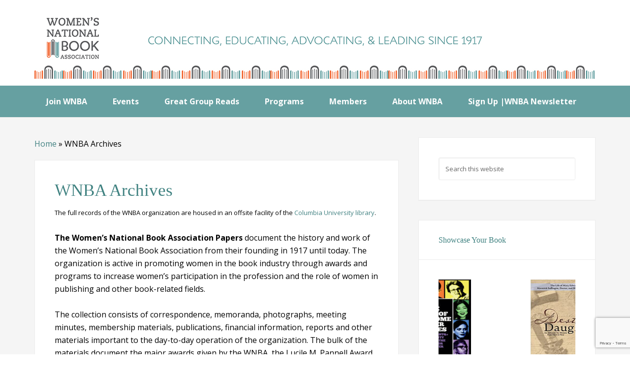

--- FILE ---
content_type: text/html; charset=UTF-8
request_url: https://wnba-books.org/wnba-archives/
body_size: 14917
content:
<!DOCTYPE html>
<html lang="en-US">
<head ><style>img.lazy{min-height:1px}</style><link href="https://wnba-books.org/wp-content/plugins/w3-total-cache/pub/js/lazyload.min.js" as="script">
<meta charset="UTF-8" />
<meta name="viewport" content="width=device-width, initial-scale=1" />
<meta name='robots' content='index, follow, max-image-preview:large, max-snippet:-1, max-video-preview:-1' />

			<style type="text/css">
				.slide-excerpt { width: 50%; }
				.slide-excerpt { bottom: 0; }
				.slide-excerpt { right: 0; }
				.flexslider { max-width: 300px; max-height: 400px; }
				.slide-image { max-height: 400px; }
			</style>
			<style type="text/css">
				@media only screen
				and (min-device-width : 320px)
				and (max-device-width : 480px) {
					.slide-excerpt { display: none !important; }
				}
			</style> 
	<!-- This site is optimized with the Yoast SEO plugin v26.7 - https://yoast.com/wordpress/plugins/seo/ -->
	<title>WNBA Archives - WNBA-Books</title>
	<link rel="canonical" href="https://wnba-books.org/wnba-archives/" />
	<meta property="og:locale" content="en_US" />
	<meta property="og:type" content="article" />
	<meta property="og:title" content="WNBA Archives - WNBA-Books" />
	<meta property="og:description" content="WNBA Archives The full records of the WNBA organization are housed in an offsite facility of the Columbia University library.  The Women’s National Book Association Papers document the history and work of the Women’s National Book Association from their founding in 1917 until today. The organization is active in promoting women in the book industry [&hellip;]" />
	<meta property="og:url" content="https://wnba-books.org/wnba-archives/" />
	<meta property="og:site_name" content="WNBA-Books" />
	<meta property="article:publisher" content="https://www.facebook.com/WomensNationalBookAssociation/" />
	<meta property="article:modified_time" content="2020-05-08T20:24:40+00:00" />
	<meta name="twitter:card" content="summary_large_image" />
	<meta name="twitter:site" content="@WNBA_National" />
	<meta name="twitter:label1" content="Est. reading time" />
	<meta name="twitter:data1" content="2 minutes" />
	<script type="application/ld+json" class="yoast-schema-graph">{"@context":"https://schema.org","@graph":[{"@type":"WebPage","@id":"https://wnba-books.org/wnba-archives/","url":"https://wnba-books.org/wnba-archives/","name":"WNBA Archives - WNBA-Books","isPartOf":{"@id":"https://wnba-books.org/#website"},"datePublished":"2020-05-08T19:22:36+00:00","dateModified":"2020-05-08T20:24:40+00:00","breadcrumb":{"@id":"https://wnba-books.org/wnba-archives/#breadcrumb"},"inLanguage":"en-US","potentialAction":[{"@type":"ReadAction","target":["https://wnba-books.org/wnba-archives/"]}]},{"@type":"BreadcrumbList","@id":"https://wnba-books.org/wnba-archives/#breadcrumb","itemListElement":[{"@type":"ListItem","position":1,"name":"Home","item":"https://wnba-books.org/"},{"@type":"ListItem","position":2,"name":"WNBA Archives"}]},{"@type":"WebSite","@id":"https://wnba-books.org/#website","url":"https://wnba-books.org/","name":"WNBA-Books","description":"Connecting, Educating, Advocating &amp; Leading since 1917","publisher":{"@id":"https://wnba-books.org/#organization"},"potentialAction":[{"@type":"SearchAction","target":{"@type":"EntryPoint","urlTemplate":"https://wnba-books.org/?s={search_term_string}"},"query-input":{"@type":"PropertyValueSpecification","valueRequired":true,"valueName":"search_term_string"}}],"inLanguage":"en-US"},{"@type":"Organization","@id":"https://wnba-books.org/#organization","name":"Women's National Book Association","url":"https://wnba-books.org/","logo":{"@type":"ImageObject","inLanguage":"en-US","@id":"https://wnba-books.org/#/schema/logo/image/","url":"https://wnba-books.org/wp-content/uploads/2016/11/wnbaEst1917_hi.240pixels.jpg","contentUrl":"https://wnba-books.org/wp-content/uploads/2016/11/wnbaEst1917_hi.240pixels.jpg","width":240,"height":240,"caption":"Women's National Book Association"},"image":{"@id":"https://wnba-books.org/#/schema/logo/image/"},"sameAs":["https://www.facebook.com/WomensNationalBookAssociation/","https://x.com/WNBA_National","https://www.linkedin.com/groups/142745","https://www.youtube.com/channel/UCFQ-43NoUKQwM6fPJpzzLtg"]}]}</script>
	<!-- / Yoast SEO plugin. -->


<link rel='dns-prefetch' href='//static.addtoany.com' />
<link rel='dns-prefetch' href='//fonts.googleapis.com' />
<link rel="alternate" type="application/rss+xml" title="WNBA-Books &raquo; Feed" href="https://wnba-books.org/feed/" />
<link rel="alternate" type="application/rss+xml" title="WNBA-Books &raquo; Comments Feed" href="https://wnba-books.org/comments/feed/" />
<link rel="alternate" title="oEmbed (JSON)" type="application/json+oembed" href="https://wnba-books.org/wp-json/oembed/1.0/embed?url=https%3A%2F%2Fwnba-books.org%2Fwnba-archives%2F" />
<link rel="alternate" title="oEmbed (XML)" type="text/xml+oembed" href="https://wnba-books.org/wp-json/oembed/1.0/embed?url=https%3A%2F%2Fwnba-books.org%2Fwnba-archives%2F&#038;format=xml" />
		<!-- This site uses the Google Analytics by MonsterInsights plugin v9.10.0 - Using Analytics tracking - https://www.monsterinsights.com/ -->
							<script src="//www.googletagmanager.com/gtag/js?id=G-TQWHY3JQQM"  data-cfasync="false" data-wpfc-render="false" type="text/javascript" async></script>
			<script data-cfasync="false" data-wpfc-render="false" type="text/javascript">
				var mi_version = '9.10.0';
				var mi_track_user = true;
				var mi_no_track_reason = '';
								var MonsterInsightsDefaultLocations = {"page_location":"https:\/\/wnba-books.org\/wnba-archives\/"};
								if ( typeof MonsterInsightsPrivacyGuardFilter === 'function' ) {
					var MonsterInsightsLocations = (typeof MonsterInsightsExcludeQuery === 'object') ? MonsterInsightsPrivacyGuardFilter( MonsterInsightsExcludeQuery ) : MonsterInsightsPrivacyGuardFilter( MonsterInsightsDefaultLocations );
				} else {
					var MonsterInsightsLocations = (typeof MonsterInsightsExcludeQuery === 'object') ? MonsterInsightsExcludeQuery : MonsterInsightsDefaultLocations;
				}

								var disableStrs = [
										'ga-disable-G-TQWHY3JQQM',
									];

				/* Function to detect opted out users */
				function __gtagTrackerIsOptedOut() {
					for (var index = 0; index < disableStrs.length; index++) {
						if (document.cookie.indexOf(disableStrs[index] + '=true') > -1) {
							return true;
						}
					}

					return false;
				}

				/* Disable tracking if the opt-out cookie exists. */
				if (__gtagTrackerIsOptedOut()) {
					for (var index = 0; index < disableStrs.length; index++) {
						window[disableStrs[index]] = true;
					}
				}

				/* Opt-out function */
				function __gtagTrackerOptout() {
					for (var index = 0; index < disableStrs.length; index++) {
						document.cookie = disableStrs[index] + '=true; expires=Thu, 31 Dec 2099 23:59:59 UTC; path=/';
						window[disableStrs[index]] = true;
					}
				}

				if ('undefined' === typeof gaOptout) {
					function gaOptout() {
						__gtagTrackerOptout();
					}
				}
								window.dataLayer = window.dataLayer || [];

				window.MonsterInsightsDualTracker = {
					helpers: {},
					trackers: {},
				};
				if (mi_track_user) {
					function __gtagDataLayer() {
						dataLayer.push(arguments);
					}

					function __gtagTracker(type, name, parameters) {
						if (!parameters) {
							parameters = {};
						}

						if (parameters.send_to) {
							__gtagDataLayer.apply(null, arguments);
							return;
						}

						if (type === 'event') {
														parameters.send_to = monsterinsights_frontend.v4_id;
							var hookName = name;
							if (typeof parameters['event_category'] !== 'undefined') {
								hookName = parameters['event_category'] + ':' + name;
							}

							if (typeof MonsterInsightsDualTracker.trackers[hookName] !== 'undefined') {
								MonsterInsightsDualTracker.trackers[hookName](parameters);
							} else {
								__gtagDataLayer('event', name, parameters);
							}
							
						} else {
							__gtagDataLayer.apply(null, arguments);
						}
					}

					__gtagTracker('js', new Date());
					__gtagTracker('set', {
						'developer_id.dZGIzZG': true,
											});
					if ( MonsterInsightsLocations.page_location ) {
						__gtagTracker('set', MonsterInsightsLocations);
					}
										__gtagTracker('config', 'G-TQWHY3JQQM', {"forceSSL":"true","link_attribution":"true","linker":{"domains":["nationalreadinggroupmonth.org"]}} );
										window.gtag = __gtagTracker;										(function () {
						/* https://developers.google.com/analytics/devguides/collection/analyticsjs/ */
						/* ga and __gaTracker compatibility shim. */
						var noopfn = function () {
							return null;
						};
						var newtracker = function () {
							return new Tracker();
						};
						var Tracker = function () {
							return null;
						};
						var p = Tracker.prototype;
						p.get = noopfn;
						p.set = noopfn;
						p.send = function () {
							var args = Array.prototype.slice.call(arguments);
							args.unshift('send');
							__gaTracker.apply(null, args);
						};
						var __gaTracker = function () {
							var len = arguments.length;
							if (len === 0) {
								return;
							}
							var f = arguments[len - 1];
							if (typeof f !== 'object' || f === null || typeof f.hitCallback !== 'function') {
								if ('send' === arguments[0]) {
									var hitConverted, hitObject = false, action;
									if ('event' === arguments[1]) {
										if ('undefined' !== typeof arguments[3]) {
											hitObject = {
												'eventAction': arguments[3],
												'eventCategory': arguments[2],
												'eventLabel': arguments[4],
												'value': arguments[5] ? arguments[5] : 1,
											}
										}
									}
									if ('pageview' === arguments[1]) {
										if ('undefined' !== typeof arguments[2]) {
											hitObject = {
												'eventAction': 'page_view',
												'page_path': arguments[2],
											}
										}
									}
									if (typeof arguments[2] === 'object') {
										hitObject = arguments[2];
									}
									if (typeof arguments[5] === 'object') {
										Object.assign(hitObject, arguments[5]);
									}
									if ('undefined' !== typeof arguments[1].hitType) {
										hitObject = arguments[1];
										if ('pageview' === hitObject.hitType) {
											hitObject.eventAction = 'page_view';
										}
									}
									if (hitObject) {
										action = 'timing' === arguments[1].hitType ? 'timing_complete' : hitObject.eventAction;
										hitConverted = mapArgs(hitObject);
										__gtagTracker('event', action, hitConverted);
									}
								}
								return;
							}

							function mapArgs(args) {
								var arg, hit = {};
								var gaMap = {
									'eventCategory': 'event_category',
									'eventAction': 'event_action',
									'eventLabel': 'event_label',
									'eventValue': 'event_value',
									'nonInteraction': 'non_interaction',
									'timingCategory': 'event_category',
									'timingVar': 'name',
									'timingValue': 'value',
									'timingLabel': 'event_label',
									'page': 'page_path',
									'location': 'page_location',
									'title': 'page_title',
									'referrer' : 'page_referrer',
								};
								for (arg in args) {
																		if (!(!args.hasOwnProperty(arg) || !gaMap.hasOwnProperty(arg))) {
										hit[gaMap[arg]] = args[arg];
									} else {
										hit[arg] = args[arg];
									}
								}
								return hit;
							}

							try {
								f.hitCallback();
							} catch (ex) {
							}
						};
						__gaTracker.create = newtracker;
						__gaTracker.getByName = newtracker;
						__gaTracker.getAll = function () {
							return [];
						};
						__gaTracker.remove = noopfn;
						__gaTracker.loaded = true;
						window['__gaTracker'] = __gaTracker;
					})();
									} else {
										console.log("");
					(function () {
						function __gtagTracker() {
							return null;
						}

						window['__gtagTracker'] = __gtagTracker;
						window['gtag'] = __gtagTracker;
					})();
									}
			</script>
							<!-- / Google Analytics by MonsterInsights -->
		<style id='wp-img-auto-sizes-contain-inline-css' type='text/css'>
img:is([sizes=auto i],[sizes^="auto," i]){contain-intrinsic-size:3000px 1500px}
/*# sourceURL=wp-img-auto-sizes-contain-inline-css */
</style>
<link rel="stylesheet" href="https://wnba-books.org/wp-content/cache/minify/c71af.css" media="all" />


<style id='wp-emoji-styles-inline-css' type='text/css'>

	img.wp-smiley, img.emoji {
		display: inline !important;
		border: none !important;
		box-shadow: none !important;
		height: 1em !important;
		width: 1em !important;
		margin: 0 0.07em !important;
		vertical-align: -0.1em !important;
		background: none !important;
		padding: 0 !important;
	}
/*# sourceURL=wp-emoji-styles-inline-css */
</style>
<link rel="stylesheet" href="https://wnba-books.org/wp-content/cache/minify/5d35a.css" media="all" />


<link crossorigin="anonymous" rel='stylesheet' id='google-fonts-css' href='//fonts.googleapis.com/css?family=Open+Sans%3A300%2C300i%2C400%2C600%2C700&#038;ver=2.1.1' type='text/css' media='all' />
<link rel="stylesheet" href="https://wnba-books.org/wp-content/cache/minify/f1dfa.css" media="all" />



<script data-cfasync="false" data-wpfc-render="false" type="text/javascript" id='monsterinsights-frontend-script-js-extra'>/* <![CDATA[ */
var monsterinsights_frontend = {"js_events_tracking":"true","download_extensions":"doc,pdf,ppt,zip,xls,docx,pptx,xlsx","inbound_paths":"[{\"path\":\"\\\/go\\\/\",\"label\":\"affiliate\"},{\"path\":\"\\\/recommend\\\/\",\"label\":\"affiliate\"}]","home_url":"https:\/\/wnba-books.org","hash_tracking":"false","v4_id":"G-TQWHY3JQQM"};/* ]]> */
</script>
<script type="text/javascript" id="addtoany-core-js-before">
/* <![CDATA[ */
window.a2a_config=window.a2a_config||{};a2a_config.callbacks=[];a2a_config.overlays=[];a2a_config.templates={};

//# sourceURL=addtoany-core-js-before
/* ]]> */
</script>
<script type="text/javascript" defer src="https://static.addtoany.com/menu/page.js" id="addtoany-core-js"></script>
<script src="https://wnba-books.org/wp-content/cache/minify/9b901.js"></script>


<script src="https://wnba-books.org/wp-content/cache/minify/0eca3.js" defer></script>



<link rel="https://api.w.org/" href="https://wnba-books.org/wp-json/" /><link rel="alternate" title="JSON" type="application/json" href="https://wnba-books.org/wp-json/wp/v2/pages/8417" /><link rel="EditURI" type="application/rsd+xml" title="RSD" href="https://wnba-books.org/xmlrpc.php?rsd" />
<meta name="generator" content="WordPress 6.9" />
<link rel='shortlink' href='https://wnba-books.org/?p=8417' />
			<style type="text/css">
			
				 .site-title a, .site-title, .logo a, .Logo a, #logo a, #site-title a, #logo h1, #logo, header .site-title, header h1, .site-name a,
				#site-name a, #site-name, .site-name { color: #F48A63 !important;} 				 header { background: Set Color !important;}				 nav { background: #66A0A1 !important;}				 body { background: Set Color !important;}				 main { background: #F5f5f5f !important;}				 #secondary, aside, #sidebar, .sidebar { background: Set Color !important;}				 footer, #footer, .footer { background: #fff !important;}				 label { color: Set Color !important;}				 form { background: Set Color !important;}				 input { background: Set Color !important;}				 h1, h2, h3, h4, h5, h6 { color: Set Color !important;}				 strong { color: Set Color !important;}			</style>
		
            <style type="text/css" media="screen">
                .rotator img{
                     /* position: relative; */ 
                    width: 157px;
                    height: 200px;
                    margin: 0; padding: 0; 


                    /*overflow: hidden;*/


                }
            </style>

            <style type="text/css">.site-title a { background: url(https://wnba-books.org/wp-content/uploads/2016/10/wnbheader.jpg) no-repeat !important; }</style>
<link rel="amphtml" href="https://wnba-books.org/wnba-archives/?amp"><link rel="icon" href="https://wnba-books.org/wp-content/uploads/2016/09/cropped-WNBA_mark-32x32.jpg" sizes="32x32" />
<link rel="icon" href="https://wnba-books.org/wp-content/uploads/2016/09/cropped-WNBA_mark-192x192.jpg" sizes="192x192" />
<link rel="apple-touch-icon" href="https://wnba-books.org/wp-content/uploads/2016/09/cropped-WNBA_mark-180x180.jpg" />
<meta name="msapplication-TileImage" content="https://wnba-books.org/wp-content/uploads/2016/09/cropped-WNBA_mark-270x270.jpg" />
		<style type="text/css" id="wp-custom-css">
			.wf-active .main-navigation {
	font-size: 20px;
}
		</style>
		</head>
<body class="wp-singular page-template-default page page-id-8417 wp-theme-genesis wp-child-theme-enterprise-pro custom-header header-image header-full-width content-sidebar genesis-breadcrumbs-visible genesis-footer-widgets-hidden"><div class="site-container"><header class="site-header"><div class="wrap"><div class="title-area"><p class="site-title"><a href="https://wnba-books.org/">WNBA-Books</a></p><p class="site-description">Connecting, Educating, Advocating &amp; Leading since 1917</p></div></div></header><nav class="nav-primary" aria-label="Main"><div class="wrap"><ul id="menu-main" class="menu genesis-nav-menu menu-primary"><li id="menu-item-4890" class="menu-item menu-item-type-custom menu-item-object-custom menu-item-has-children menu-item-4890"><a href="#"><span >Join WNBA</span></a>
<ul class="sub-menu">
	<li id="menu-item-4445" class="menu-item menu-item-type-post_type menu-item-object-page menu-item-4445"><a href="https://wnba-books.org/find-a-chapter/"><span >Join the WNBA or Renew Your Membership</span></a></li>
	<li id="menu-item-7025" class="menu-item menu-item-type-post_type menu-item-object-page menu-item-7025"><a href="https://wnba-books.org/network-membership/"><span >Network Membership</span></a></li>
	<li id="menu-item-5335" class="menu-item menu-item-type-post_type menu-item-object-page menu-item-5335"><a href="https://wnba-books.org/benefits/"><span >WNBA Membership Benefits</span></a></li>
	<li id="menu-item-5022" class="menu-item menu-item-type-post_type menu-item-object-page menu-item-5022"><a href="https://wnba-books.org/become-a-sponsorpartner/"><span >Sustaining Memberships</span></a></li>
</ul>
</li>
<li id="menu-item-8692" class="menu-item menu-item-type-post_type menu-item-object-page menu-item-has-children menu-item-8692"><a href="https://wnba-books.org/wnba-events-calendar/"><span >Events</span></a>
<ul class="sub-menu">
	<li id="menu-item-9614" class="menu-item menu-item-type-post_type menu-item-object-page menu-item-9614"><a href="https://wnba-books.org/womens-national-book-association-bookish-giveaways/"><span >Giveaways</span></a></li>
</ul>
</li>
<li id="menu-item-8508" class="menu-item menu-item-type-post_type menu-item-object-page menu-item-has-children menu-item-8508"><a href="https://wnba-books.org/great-group-reads/"><span >Great Group Reads</span></a>
<ul class="sub-menu">
	<li id="menu-item-9083" class="menu-item menu-item-type-post_type menu-item-object-page menu-item-has-children menu-item-9083"><a href="https://wnba-books.org/great-group-reads/"><span >Great Group Reads</span></a>
	<ul class="sub-menu">
		<li id="menu-item-13246" class="menu-item menu-item-type-post_type menu-item-object-page menu-item-13246"><a href="https://wnba-books.org/2025-great-groups-reads/"><span >2025 Great Groups Reads</span></a></li>
		<li id="menu-item-12713" class="menu-item menu-item-type-post_type menu-item-object-page menu-item-12713"><a href="https://wnba-books.org/2024-great-group-reads/"><span >2024 Great Group Reads</span></a></li>
		<li id="menu-item-12488" class="menu-item menu-item-type-post_type menu-item-object-page menu-item-12488"><a href="https://wnba-books.org/2023-great-group-reads/"><span >2023 Great Group Reads</span></a></li>
		<li id="menu-item-12066" class="menu-item menu-item-type-post_type menu-item-object-page menu-item-12066"><a href="https://wnba-books.org/2022-great-group-reads/"><span >2022 Great Group Reads</span></a></li>
		<li id="menu-item-11363" class="menu-item menu-item-type-post_type menu-item-object-page menu-item-11363"><a href="https://wnba-books.org/2021-great-group-reads/"><span >2021 Great Group Reads</span></a></li>
		<li id="menu-item-9080" class="menu-item menu-item-type-post_type menu-item-object-page menu-item-has-children menu-item-9080"><a href="https://wnba-books.org/2020-great-group-reads-selections/"><span >2020 Great Group Reads</span></a>
		<ul class="sub-menu">
			<li id="menu-item-8511" class="menu-item menu-item-type-post_type menu-item-object-page menu-item-8511"><a href="https://wnba-books.org/great-group-reads-selection-committee/"><span >2020 Great Group Reads Selection Committee</span></a></li>
		</ul>
</li>
		<li id="menu-item-9082" class="menu-item menu-item-type-post_type menu-item-object-page menu-item-9082"><a href="https://wnba-books.org/great-group-reads-2019-list/"><span >2019 Great Group Reads</span></a></li>
		<li id="menu-item-11364" class="menu-item menu-item-type-post_type menu-item-object-page menu-item-11364"><a href="https://wnba-books.org/2018-great-group-reads/"><span >2018 Great Group Reads</span></a></li>
		<li id="menu-item-11365" class="menu-item menu-item-type-post_type menu-item-object-page menu-item-11365"><a href="https://wnba-books.org/2017-great-group-reads/"><span >2017 Great Group Reads</span></a></li>
		<li id="menu-item-11366" class="menu-item menu-item-type-post_type menu-item-object-page menu-item-11366"><a href="https://wnba-books.org/2016-great-group-read/"><span >2016 Great Group Reads</span></a></li>
		<li id="menu-item-11367" class="menu-item menu-item-type-post_type menu-item-object-page menu-item-11367"><a href="https://wnba-books.org/2015-great-group-reads/"><span >2015 Great Group Reads</span></a></li>
		<li id="menu-item-11368" class="menu-item menu-item-type-post_type menu-item-object-page menu-item-11368"><a href="https://wnba-books.org/2014-great-group-reads/"><span >2014 Great Group Reads</span></a></li>
		<li id="menu-item-11369" class="menu-item menu-item-type-post_type menu-item-object-page menu-item-11369"><a href="https://wnba-books.org/2013-great-group-reads/"><span >2013 Great Group Reads</span></a></li>
		<li id="menu-item-11370" class="menu-item menu-item-type-post_type menu-item-object-page menu-item-11370"><a href="https://wnba-books.org/2012-great-group-reads/"><span >2012 Great Group Reads</span></a></li>
		<li id="menu-item-11371" class="menu-item menu-item-type-post_type menu-item-object-page menu-item-11371"><a href="https://wnba-books.org/2011-great-group-reads/"><span >2011 Great Group Reads</span></a></li>
		<li id="menu-item-11372" class="menu-item menu-item-type-post_type menu-item-object-page menu-item-11372"><a href="https://wnba-books.org/2010-great-group-reads/"><span >2010 Great Group Reads</span></a></li>
		<li id="menu-item-11373" class="menu-item menu-item-type-post_type menu-item-object-page menu-item-11373"><a href="https://wnba-books.org/2009-great-group-reads/"><span >2009 Great Group Reads</span></a></li>
	</ul>
</li>
	<li id="menu-item-8509" class="menu-item menu-item-type-post_type menu-item-object-page menu-item-8509"><a href="https://wnba-books.org/national-reading-group-month/"><span >National Reading Group Month</span></a></li>
</ul>
</li>
<li id="menu-item-4893" class="menu-item menu-item-type-custom menu-item-object-custom menu-item-has-children menu-item-4893"><a href="#"><span >Programs</span></a>
<ul class="sub-menu">
	<li id="menu-item-5036" class="menu-item menu-item-type-post_type menu-item-object-page menu-item-5036"><a href="https://wnba-books.org/wnba-award/"><span >WNBA Award</span></a></li>
	<li id="menu-item-8995" class="menu-item menu-item-type-post_type menu-item-object-page menu-item-8995"><a href="https://wnba-books.org/wnba-authentic-voices-program/"><span >WNBA Authentic Voices Fellowship</span></a></li>
	<li id="menu-item-5564" class="menu-item menu-item-type-post_type menu-item-object-page menu-item-5564"><a href="https://wnba-books.org/wnba-eastman-grant/"><span >WNBA Eastman Grant</span></a></li>
	<li id="menu-item-5035" class="menu-item menu-item-type-post_type menu-item-object-page menu-item-5035"><a href="https://wnba-books.org/pannell-award/"><span >WNBA Pannell Award for Bookstores</span></a></li>
	<li id="menu-item-5727" class="menu-item menu-item-type-post_type menu-item-object-page menu-item-5727"><a href="https://wnba-books.org/second-century-prize/"><span >Second Century Prize</span></a></li>
</ul>
</li>
<li id="menu-item-4889" class="menu-item menu-item-type-custom menu-item-object-custom menu-item-has-children menu-item-4889"><a href="#"><span >Members</span></a>
<ul class="sub-menu">
	<li id="menu-item-10700" class="menu-item menu-item-type-post_type menu-item-object-page menu-item-10700"><a href="https://wnba-books.org/womens-national-book-association-volunteer-opportunities/"><span >WNBA Volunteer Opportunities</span></a></li>
	<li id="menu-item-8078" class="menu-item menu-item-type-post_type menu-item-object-page menu-item-8078"><a href="https://wnba-books.org/wnba-submit-your-member-news/"><span >Submit Your Member News</span></a></li>
	<li id="menu-item-4908" class="menu-item menu-item-type-post_type menu-item-object-page menu-item-4908"><a href="https://wnba-books.org/member-blogs/"><span >Member Blogs</span></a></li>
	<li id="menu-item-4809" class="menu-item menu-item-type-post_type menu-item-object-page menu-item-4809"><a href="https://wnba-books.org/member-books/"><span >Member Books</span></a></li>
	<li id="menu-item-5116" class="menu-item menu-item-type-post_type menu-item-object-page menu-item-5116"><a href="https://wnba-books.org/member-services/"><span >Member Services</span></a></li>
</ul>
</li>
<li id="menu-item-4891" class="menu-item menu-item-type-custom menu-item-object-custom current-menu-ancestor menu-item-has-children menu-item-4891"><a href="https://wnba-books.org/about-wnba/"><span >About WNBA</span></a>
<ul class="sub-menu">
	<li id="menu-item-4843" class="menu-item menu-item-type-post_type menu-item-object-page current-menu-ancestor current_page_ancestor menu-item-has-children menu-item-4843"><a href="https://wnba-books.org/national-officers-board-committee-chairs/"><span >National Board Members</span></a>
	<ul class="sub-menu">
		<li id="menu-item-4444" class="menu-item menu-item-type-post_type menu-item-object-page current-menu-ancestor current-menu-parent current_page_parent current_page_ancestor menu-item-has-children menu-item-4444"><a href="https://wnba-books.org/wnba-history/"><span >WNBA History</span></a>
		<ul class="sub-menu">
			<li id="menu-item-8267" class="menu-item menu-item-type-post_type menu-item-object-page menu-item-8267"><a href="https://wnba-books.org/centennial/"><span >Centennial</span></a></li>
			<li id="menu-item-8453" class="menu-item menu-item-type-post_type menu-item-object-page current-menu-item page_item page-item-8417 current_page_item menu-item-8453"><a href="https://wnba-books.org/wnba-archives/" aria-current="page"><span >WNBA Archives</span></a></li>
		</ul>
</li>
	</ul>
</li>
	<li id="menu-item-4802" class="menu-item menu-item-type-post_type menu-item-object-page menu-item-4802"><a href="https://wnba-books.org/united-nations-affiliation/"><span >United Nations Affiliation</span></a></li>
	<li id="menu-item-4808" class="menu-item menu-item-type-post_type menu-item-object-page menu-item-4808"><a href="https://wnba-books.org/literacy-partnerships/"><span >Literacy Partnerships</span></a></li>
	<li id="menu-item-6079" class="menu-item menu-item-type-post_type menu-item-object-page menu-item-privacy-policy menu-item-6079"><a rel="privacy-policy" href="https://wnba-books.org/privacy-policy/"><span >Privacy Policy</span></a></li>
	<li id="menu-item-4803" class="menu-item menu-item-type-post_type menu-item-object-page menu-item-4803"><a href="https://wnba-books.org/contact-us/"><span >Contact Us</span></a></li>
	<li id="menu-item-5560" class="menu-item menu-item-type-post_type menu-item-object-page menu-item-has-children menu-item-5560"><a href="https://wnba-books.org/donate-to-the-wnba/"><span >Support Us</span></a>
	<ul class="sub-menu">
		<li id="menu-item-4897" class="menu-item menu-item-type-custom menu-item-object-custom menu-item-4897"><a target="_blank" href="http://www.zazzle.com/womens_nat_book_assc"><span >Shop</span></a></li>
	</ul>
</li>
</ul>
</li>
<li id="menu-item-13010" class="menu-item menu-item-type-post_type menu-item-object-page menu-item-13010"><a href="https://wnba-books.org/sign-up-wnba-newsletter/"><span >Sign Up |WNBA Newsletter</span></a></li>
</ul></div></nav><div class="site-inner"><div class="wrap"><div class="content-sidebar-wrap"><main class="content"><div class="breadcrumb"><span><span><a href="https://wnba-books.org/">Home</a></span> » <span class="breadcrumb_last" aria-current="page">WNBA Archives</span></span></div><article class="post-8417 page type-page status-publish entry" aria-label="WNBA Archives"><div class="entry-content"><h2>WNBA Archives</h2>
<p><span style="font-size: 13px;">The full records of the WNBA organization are housed in an offsite facility of the <a title="WNBA Archives at Columbia University" href="http://findingaids.cul.columbia.edu/ead/nnc-rb/ldpd_4079627/summary" target="_blank" rel="noopener noreferrer">Columbia University library</a>. </span></p>
<p><strong>The Women’s National Book Association Papers</strong> document the history and work of the Women’s National Book Association from their founding in 1917 until today. The organization is active in promoting women in the book industry through awards and programs to increase women’s participation in the profession and the role of women in publishing and other book-related fields.</p>
<p>The collection consists of correspondence, memoranda, photographs, meeting minutes, membership materials, publications, financial information, reports and other materials important to the day-to-day operation of the organization. The bulk of the materials document the major awards given by the WNBA, the Lucile M. Pannell Award, the Constance Lindsay Skinner Award (now the WNBA Award), and the Amy Loveman Award. Each chapter has numerous materials from their founding until today, and the collection includes the important information about membership, how the chapter was run, events and important guests and speakers. Some important correspondents from the early documents include Catherine Drinker Bowen, Howard Fast, Marchette Chute, Mary Ellen Chase, Marguerite Henry, Abraham Ribicoff, Irita Van Doren, Beatrice Warde, Pearl S. Buck, Edward Weeks, and Alice B. Toklas.</p>
<p>The size of the collection is 56 linear feet (122 boxes). There are no restrictions to access, but a request will take 24 hours to process in order to bring the collection to the library facility.</p>
<p>The Finding Aid for the collection is located online: <a title="WNBA Archive Finding Aid" href="http://findingaids.cul.columbia.edu/ead/nnc-rb/ldpd_4079627/summary" target="_blank" rel="noopener noreferrer">http://findingaids.cul.columbia.edu/ead/nnc-rb/ldpd_4079627/summary</a></p>
<h2>From the archives:</h2>
<ul class="font_7">
<li>
<p class="font_7"><a href="https://wnba-books.org/wp-content/uploads/2020/05/The-Bookwoman-1955.pdf">The Women&#8217;s National Book Association Looks Ahead</a>&#8211; WNBA, <em>The Bookwoman</em> (1955)</p>
</li>
<li>
<p class="font_7"><a href="https://wnba-books.org/wp-content/uploads/2020/05/Quiz-for-bookwoman-1938.pdf">A quiz for bookwomen </a> (from <em>The Bookwoman</em>, vol. 3, no. 1)</p>
</li>
<li>
<p class="font_8"><a href="https://wnba-books.org/wp-content/uploads/2020/05/70women_who_have_made_a_difference.pdf">70 Women Who Have Made a Difference</a> &#8211; a publication celebrating 70 years of WNBA</p>
</li>
<li>
<p class="font_8"><a href="https://wnba-books.org/wp-content/uploads/2020/05/75-Books-by-Women-Whose-Words-Have-Changed-the-World.pdf">75 Books byWomen Whose-Words Have Changed the World</a> &#8211; a publication celebrating 75 years of WNBA</p>
</li>
<li>
<p class="font_8"><a href="https://wnba-books.org/wp-content/uploads/2020/05/80_Books_for_21st_Century_Girls1.pdf">80 books for Twentieth Century Girls</a>&#8211; a publication celebrating 80 years of WNBA</p>
</li>
<li>
<p class="font_8"><a href="https://wnba-books.org/wp-content/uploads/2020/05/women_in_the_world_of_words-50th-anniversary.pdf">Women in the World of Words</a> &#8211; a publication celebrating 50 years of WNBA</p>
</li>
</ul>
<ul>
<li class="font_7"><span class="wixGuard">​<a href="https://wnba-books.org/wp-content/uploads/2020/05/women-in-business-1918.pdf">Women in Business</a></span> &#8211; Anonymous, <em>Woman&#8217;s Journal </em>(1918) produced by ProQuest LLC as part of Gerritsen Online. <a href="http://www.proquest.com/" target="_blank" rel="noopener noreferrer" data-content="http://www.proquest.com" data-type="external">www.proquest.com</a></li>
</ul>
<ul class="font_7">
<li>
<p class="font_7"><a href="https://wnba-books.org/wp-content/uploads/2020/05/women-and-the-stream-of-thought-1919.pdf">Women and the Stream of Thought</a> &#8211; Anonymous, <em>Woman&#8217;s Journal</em> (1919) produced by ProQuest LLC as part of Gerritsen Online.<a href="https://64670280-da7e-4cfa-b3e9-cae4ed3cb471.filesusr.com/ugd/7190bf_7f96c83e2a3048699a6a8b24b32a03cc.pdf" target="_blank" rel="noopener noreferrer" data-type="document"> </a><a href="https://64670280-da7e-4cfa-b3e9-cae4ed3cb471.filesusr.com/ugd/7190bf_7f96c83e2a3048699a6a8b24b32a03cc.pdf" target="_blank" rel="noopener noreferrer" data-type="document">www.proquest.com</a><a href="https://64670280-da7e-4cfa-b3e9-cae4ed3cb471.filesusr.com/ugd/7190bf_7f96c83e2a3048699a6a8b24b32a03cc.pdf" target="_blank" rel="noopener noreferrer" data-type="document">​</a></p>
</li>
<li>
<p class="font_7"><a href="https://wnba-books.org/wp-content/uploads/2020/05/bookselling-as-a-profession-for-women-1926.pdf">Bookselling as a Profession for Women</a> &#8211; Madge Jenison, <em>National Business Woman</em> (1926) produced by ProQuest LLC as part of Gerritsen Online. <a href="http://www.proquest.com/" target="_blank" rel="noopener noreferrer" data-content="http://www.proquest.com" data-type="external">www.proquest.com</a>​</p>
</li>
<li>
<p class="font_7"><a href="https://wnba-books.org/wp-content/uploads/2020/05/Rise-of-women-in-publishing-1971.pdf">The Rise of Women in Publishing</a> &#8211; Anonymous, <em>Publishers&#8217; Weekly</em> (1971)</p>
</li>
<li>
<p class="font_7"><a href="https://wnba-books.org/wp-content/uploads/2020/05/If-Wonder-Woman-were-alive-today-1973.pdf">If Wonder Woman were alive today, she&#8217;d probably be in the typing pool</a>&#8211; Rita A. Black, <em>Book Production Industry</em> (1973)</p>
</li>
</ul>
</div></article></main><aside class="sidebar sidebar-primary widget-area" role="complementary" aria-label="Primary Sidebar"><section id="search-3" class="widget widget_search"><div class="widget-wrap"><form class="search-form" method="get" action="https://wnba-books.org/" role="search"><input class="search-form-input" type="search" name="s" id="searchform-1" placeholder="Search this website"><input class="search-form-submit" type="submit" value="Search"><meta content="https://wnba-books.org/?s={s}"></form></div></section>
<section id="wp_cycle_widget-2" class="widget wp_cycle_widget"><div class="widget-wrap"><h4 class="widget-title widgettitle">Showcase Your Book</h4>
<div class="rotator" data-cycle-auto-height=container>
<div ><a href="https://www.crpress.org/shop/women/" ><img src="data:image/svg+xml,%3Csvg%20xmlns='http://www.w3.org/2000/svg'%20viewBox='0%200%20157%20200'%3E%3C/svg%3E" data-src="http://www.wnba-books.org/wp-content/uploads/resized/WNBA-Centennial-resized.png" width="157" height="200" class="20171103044647 lazy" alt="Women in the Literary Landscape" /></a><p id="caption" class="cycle-caption">Women in the Literary Landscape</p></div><div ><a href="http://foolcourtpress.net" ><img src="data:image/svg+xml,%3Csvg%20xmlns='http://www.w3.org/2000/svg'%20viewBox='0%200%20157%20200'%3E%3C/svg%3E" data-src="https://wnba-books.org/wp-content/uploads/resized/Karmafornia_new-resized.png" width="157" height="200" class="20190601003112 lazy" alt="Karmafornia, by NC Weil" /></a><p id="caption" class="cycle-caption">Karmafornia, by NC Weil</p></div><div ><a href="https://sarahbirnbach.com/" ><img src="data:image/svg+xml,%3Csvg%20xmlns='http://www.w3.org/2000/svg'%20viewBox='0%200%20157%20200'%3E%3C/svg%3E" data-src="https://wnba-books.org/wp-content/uploads/resized/A-Daughters-Kaddish-1-resized.jpeg" width="157" height="200" class="20230407202051 lazy" alt="A Daughters Kaddish, by Sarah Birnbach" /></a><p id="caption" class="cycle-caption">A Daughters Kaddish, by Sarah Birnbach</p></div><div ><a href="https://facebook.com/frances.altman.77/" ><img src="data:image/svg+xml,%3Csvg%20xmlns='http://www.w3.org/2000/svg'%20viewBox='0%200%20157%20200'%3E%3C/svg%3E" data-src="https://wnba-books.org/wp-content/uploads/resized/Destinys-Daughter-1-resized.jpeg" width="157" height="200" class="20230518015744 lazy" alt="Destinys Daughter, by Frances Altman" /></a><p id="caption" class="cycle-caption">Destinys Daughter, by Frances Altman</p></div><div ><a href="https://andyyoung.org/" ><img src="data:image/svg+xml,%3Csvg%20xmlns='http://www.w3.org/2000/svg'%20viewBox='0%200%20157%20200'%3E%3C/svg%3E" data-src="https://wnba-books.org/wp-content/uploads/resized/Museum-of-SoontoDepart-1-resized.jpeg" width="157" height="200" class="20240930024220 lazy" alt="Museum of the Soon to Depart, by Andy Youngg" /></a><p id="caption" class="cycle-caption">Museum of the Soon to Depart, by Andy Youngg</p></div><div ><a href="https://karchambeau.com/" ><img src="data:image/svg+xml,%3Csvg%20xmlns='http://www.w3.org/2000/svg'%20viewBox='0%200%20157%20200'%3E%3C/svg%3E" data-src="https://wnba-books.org/wp-content/uploads/resized/Queer-Heroes-resized.jpeg" width="157" height="200" class="20250121224949 lazy" alt="The Awesome Book of Queer Heroes, by Kathleen Archambeau and Eric Rosswood" /></a><p id="caption" class="cycle-caption">The Awesome Book of Queer Heroes, by Kathleen Archambeau and Eric Rosswood</p></div><div ><a href="https://teresamosleysebastian.com/" ><img src="data:image/svg+xml,%3Csvg%20xmlns='http://www.w3.org/2000/svg'%20viewBox='0%200%20157%20200'%3E%3C/svg%3E" data-src="https://wnba-books.org/wp-content/uploads/resized/LostSeeds-Beginning-1-resized.jpeg" width="157" height="200" class="20250130045432 lazy" alt="Lost Seeds -The Beginning, by Teresa Sebastian" /></a><p id="caption" class="cycle-caption">Lost Seeds -The Beginning, by Teresa Sebastian</p></div><div ><a href="https://www.maureenstantonwriter.com/" ><img src="data:image/svg+xml,%3Csvg%20xmlns='http://www.w3.org/2000/svg'%20viewBox='0%200%20157%20200'%3E%3C/svg%3E" data-src="https://wnba-books.org/wp-content/uploads/resized/Murmur-of-Everything-Moving-1-resized.jpeg" width="157" height="200" class="20250413193829 lazy" alt="The Murmur of Everything Moving: A Memoir by Maureen Stanton" /></a><p id="caption" class="cycle-caption">The Murmur of Everything Moving: A Memoir by Maureen Stanton</p></div><div ><a href="https://marymackey.com/" ><img src="data:image/svg+xml,%3Csvg%20xmlns='http://www.w3.org/2000/svg'%20viewBox='0%200%20157%20200'%3E%3C/svg%3E" data-src="https://wnba-books.org/wp-content/uploads/resized/In-This-Burning-World-1-resized.jpeg" width="157" height="200" class="20250513021654 lazy" alt="In This Burning World: Poems of Love and Apocalypse, by Mary Mackey" /></a><p id="caption" class="cycle-caption">In This Burning World: Poems of Love and Apocalypse, by Mary Mackey</p></div><div ><a href="https://www.matsumotobooks.com/" ><img src="data:image/svg+xml,%3Csvg%20xmlns='http://www.w3.org/2000/svg'%20viewBox='0%200%20157%20200'%3E%3C/svg%3E" data-src="https://wnba-books.org/wp-content/uploads/resized/Of-White-Ashes-1-resized.jpeg" width="157" height="200" class="20250603225936 lazy" alt="Of White Ashes, by Constance Hays Matsumoto" /></a><p id="caption" class="cycle-caption">Of White Ashes, by Constance Hays Matsumoto</p></div><div ><a href="https://www.lesleybannatyne.com" ><img src="data:image/svg+xml,%3Csvg%20xmlns='http://www.w3.org/2000/svg'%20viewBox='0%200%20157%20200'%3E%3C/svg%3E" data-src="https://wnba-books.org/wp-content/uploads/resized/Lake-Song-1-resized.jpeg" width="157" height="200" class="20250617203702 lazy" alt="Lake Song: A Novel in Stories, by Lesley Bannatyne" /></a><p id="caption" class="cycle-caption">Lake Song: A Novel in Stories, by Lesley Bannatyne</p></div><div ><a href="https://joangelfand.com/" ><img src="data:image/svg+xml,%3Csvg%20xmlns='http://www.w3.org/2000/svg'%20viewBox='0%200%20157%20200'%3E%3C/svg%3E" data-src="https://wnba-books.org/wp-content/uploads/resized/Outside-Voices-resized.jpg" width="157" height="200" class="20250815204738 lazy" alt="Outside Voices, by Joan Gelfand" /></a><p id="caption" class="cycle-caption">Outside Voices, by Joan Gelfand</p></div><div ><a href="https://christinekessidesauthor.com/" ><img src="data:image/svg+xml,%3Csvg%20xmlns='http://www.w3.org/2000/svg'%20viewBox='0%200%20157%20200'%3E%3C/svg%3E" data-src="https://wnba-books.org/wp-content/uploads/resized/Magda-Standing-1-resized.jpeg" width="157" height="200" class="20251202031429 lazy" alt="Magda, Standing, by Christine Kessides" /></a><p id="caption" class="cycle-caption">Magda, Standing, by Christine Kessides</p></div><div ><a href="https://catherinelawrence.com/" ><img src="data:image/svg+xml,%3Csvg%20xmlns='http://www.w3.org/2000/svg'%20viewBox='0%200%20157%20200'%3E%3C/svg%3E" data-src="https://wnba-books.org/wp-content/uploads/resized/A-Few-Moments-in-Time-1-resized.jpeg" width="157" height="200" class="20251202033126 lazy" alt="A Few Moments in Time, by Catherine Lawrence" /></a><p id="caption" class="cycle-caption">A Few Moments in Time, by Catherine Lawrence</p></div><div ><a href="https://booksbysusanwgreen.com/" ><img src="data:image/svg+xml,%3Csvg%20xmlns='http://www.w3.org/2000/svg'%20viewBox='0%200%20157%20200'%3E%3C/svg%3E" data-src="https://wnba-books.org/wp-content/uploads/resized/Crystal-Lake-Christmas-resized.jpeg" width="157" height="200" class="20251212032141 lazy" alt="Crystal Lake Christmas, by Susan W. Green" /></a><p id="caption" class="cycle-caption">Crystal Lake Christmas, by Susan W. Green</p></div><div ><a href="https://carolbaldwinbooks.com/" ><img src="data:image/svg+xml,%3Csvg%20xmlns='http://www.w3.org/2000/svg'%20viewBox='0%200%20157%20200'%3E%3C/svg%3E" data-src="https://wnba-books.org/wp-content/uploads/resized/Half-Truths-1-resized.jpeg" width="157" height="200" class="20251216193137 lazy" alt="Half-Truths, by Carol Baldwin" /></a><p id="caption" class="cycle-caption">Half-Truths, by Carol Baldwin</p></div></div>
</div></section>
<section id="custom_html-3" class="widget_text widget widget_custom_html"><div class="widget_text widget-wrap"><div class="textwidget custom-html-widget"><!-- Begin Constant Contact Active Forms -->
<script> var _ctct_m = "3d4c68c6b851c88ea3f0cfe8620fb898"; </script>
<script id="signupScript" src="//static.ctctcdn.com/js/signup-form-widget/current/signup-form-widget.min.js" async defer></script>
<!-- End Constant Contact Active Forms -->

<!-- Begin Constant Contact Inline Form Code -->
<div class="ctct-inline-form" data-form-id="2459758a-1d2a-4b0d-85da-638e82ce83ec"></div>
<!-- End Constant Contact Inline Form Code --></div></div></section>
</aside></div></div></div><footer class="site-footer"><div class="wrap"><div class="creds"> 
    <p>Copyright &#xA9;&nbsp;2026  <?php echo date('Y'); ?>· <a title="WNBA Books
       href="https://wnba-books.org"></a>Women's National Book Association. |
All rights reserved | <a title=" site by Askmepc-webdesign"
       href="https://askmepc-webdesign.com/"> Site-AskMePc</a> | 
</div></div></footer></div><script type="speculationrules">
{"prefetch":[{"source":"document","where":{"and":[{"href_matches":"/*"},{"not":{"href_matches":["/wp-*.php","/wp-admin/*","/wp-content/uploads/*","/wp-content/*","/wp-content/plugins/*","/wp-content/themes/enterprise-pro/*","/wp-content/themes/genesis/*","/*\\?(.+)"]}},{"not":{"selector_matches":"a[rel~=\"nofollow\"]"}},{"not":{"selector_matches":".no-prefetch, .no-prefetch a"}}]},"eagerness":"conservative"}]}
</script>
			<script>
				// Used by Gallery Custom Links to handle tenacious Lightboxes
				//jQuery(document).ready(function () {

					function mgclInit() {
						
						// In jQuery:
						// if (jQuery.fn.off) {
						// 	jQuery('.no-lightbox, .no-lightbox img').off('click'); // jQuery 1.7+
						// }
						// else {
						// 	jQuery('.no-lightbox, .no-lightbox img').unbind('click'); // < jQuery 1.7
						// }

						// 2022/10/24: In Vanilla JS
						var elements = document.querySelectorAll('.no-lightbox, .no-lightbox img');
						for (var i = 0; i < elements.length; i++) {
						 	elements[i].onclick = null;
						}


						// In jQuery:
						//jQuery('a.no-lightbox').click(mgclOnClick);

						// 2022/10/24: In Vanilla JS:
						var elements = document.querySelectorAll('a.no-lightbox');
						for (var i = 0; i < elements.length; i++) {
						 	elements[i].onclick = mgclOnClick;
						}

						// in jQuery:
						// if (jQuery.fn.off) {
						// 	jQuery('a.set-target').off('click'); // jQuery 1.7+
						// }
						// else {
						// 	jQuery('a.set-target').unbind('click'); // < jQuery 1.7
						// }
						// jQuery('a.set-target').click(mgclOnClick);

						// 2022/10/24: In Vanilla JS:
						var elements = document.querySelectorAll('a.set-target');
						for (var i = 0; i < elements.length; i++) {
						 	elements[i].onclick = mgclOnClick;
						}
					}

					function mgclOnClick() {
						if (!this.target || this.target == '' || this.target == '_self')
							window.location = this.href;
						else
							window.open(this.href,this.target);
						return false;
					}

					// From WP Gallery Custom Links
					// Reduce the number of  conflicting lightboxes
					function mgclAddLoadEvent(func) {
						var oldOnload = window.onload;
						if (typeof window.onload != 'function') {
							window.onload = func;
						} else {
							window.onload = function() {
								oldOnload();
								func();
							}
						}
					}

					mgclAddLoadEvent(mgclInit);
					mgclInit();

				//});
			</script>
			<script type="text/javascript">
		function genesisBlocksShare( url, title, w, h ){
			var left = ( window.innerWidth / 2 )-( w / 2 );
			var top  = ( window.innerHeight / 2 )-( h / 2 );
			return window.open(url, title, 'toolbar=no, location=no, directories=no, status=no, menubar=no, scrollbars=no, resizable=no, copyhistory=no, width=600, height=600, top='+top+', left='+left);
		}
	</script>
	<script type='text/javascript'>jQuery(document).ready(function($) {$(".flexslider").flexslider({controlsContainer: "#genesis-responsive-slider",animation: "slide",directionNav: 0,controlNav: 0,animationDuration: 800,slideshowSpeed: 4000    });  });</script><script type="text/javascript">
		/* MonsterInsights Scroll Tracking */
		if ( typeof(jQuery) !== 'undefined' ) {
		jQuery( document ).ready(function(){
		function monsterinsights_scroll_tracking_load() {
		if ( ( typeof(__gaTracker) !== 'undefined' && __gaTracker && __gaTracker.hasOwnProperty( "loaded" ) && __gaTracker.loaded == true ) || ( typeof(__gtagTracker) !== 'undefined' && __gtagTracker ) ) {
		(function(factory) {
		factory(jQuery);
		}(function($) {

		/* Scroll Depth */
		"use strict";
		var defaults = {
		percentage: true
		};

		var $window = $(window),
		cache = [],
		scrollEventBound = false,
		lastPixelDepth = 0;

		/*
		* Plugin
		*/

		$.scrollDepth = function(options) {

		var startTime = +new Date();

		options = $.extend({}, defaults, options);

		/*
		* Functions
		*/

		function sendEvent(action, label, scrollDistance, timing) {
		if ( 'undefined' === typeof MonsterInsightsObject || 'undefined' === typeof MonsterInsightsObject.sendEvent ) {
		return;
		}
			var paramName = action.toLowerCase();
	var fieldsArray = {
	send_to: 'G-TQWHY3JQQM',
	non_interaction: true
	};
	fieldsArray[paramName] = label;

	if (arguments.length > 3) {
	fieldsArray.scroll_timing = timing
	MonsterInsightsObject.sendEvent('event', 'scroll_depth', fieldsArray);
	} else {
	MonsterInsightsObject.sendEvent('event', 'scroll_depth', fieldsArray);
	}
			}

		function calculateMarks(docHeight) {
		return {
		'25%' : parseInt(docHeight * 0.25, 10),
		'50%' : parseInt(docHeight * 0.50, 10),
		'75%' : parseInt(docHeight * 0.75, 10),
		/* Cushion to trigger 100% event in iOS */
		'100%': docHeight - 5
		};
		}

		function checkMarks(marks, scrollDistance, timing) {
		/* Check each active mark */
		$.each(marks, function(key, val) {
		if ( $.inArray(key, cache) === -1 && scrollDistance >= val ) {
		sendEvent('Percentage', key, scrollDistance, timing);
		cache.push(key);
		}
		});
		}

		function rounded(scrollDistance) {
		/* Returns String */
		return (Math.floor(scrollDistance/250) * 250).toString();
		}

		function init() {
		bindScrollDepth();
		}

		/*
		* Public Methods
		*/

		/* Reset Scroll Depth with the originally initialized options */
		$.scrollDepth.reset = function() {
		cache = [];
		lastPixelDepth = 0;
		$window.off('scroll.scrollDepth');
		bindScrollDepth();
		};

		/* Add DOM elements to be tracked */
		$.scrollDepth.addElements = function(elems) {

		if (typeof elems == "undefined" || !$.isArray(elems)) {
		return;
		}

		$.merge(options.elements, elems);

		/* If scroll event has been unbound from window, rebind */
		if (!scrollEventBound) {
		bindScrollDepth();
		}

		};

		/* Remove DOM elements currently tracked */
		$.scrollDepth.removeElements = function(elems) {

		if (typeof elems == "undefined" || !$.isArray(elems)) {
		return;
		}

		$.each(elems, function(index, elem) {

		var inElementsArray = $.inArray(elem, options.elements);
		var inCacheArray = $.inArray(elem, cache);

		if (inElementsArray != -1) {
		options.elements.splice(inElementsArray, 1);
		}

		if (inCacheArray != -1) {
		cache.splice(inCacheArray, 1);
		}

		});

		};

		/*
		* Throttle function borrowed from:
		* Underscore.js 1.5.2
		* http://underscorejs.org
		* (c) 2009-2013 Jeremy Ashkenas, DocumentCloud and Investigative Reporters & Editors
		* Underscore may be freely distributed under the MIT license.
		*/

		function throttle(func, wait) {
		var context, args, result;
		var timeout = null;
		var previous = 0;
		var later = function() {
		previous = new Date;
		timeout = null;
		result = func.apply(context, args);
		};
		return function() {
		var now = new Date;
		if (!previous) previous = now;
		var remaining = wait - (now - previous);
		context = this;
		args = arguments;
		if (remaining <= 0) {
		clearTimeout(timeout);
		timeout = null;
		previous = now;
		result = func.apply(context, args);
		} else if (!timeout) {
		timeout = setTimeout(later, remaining);
		}
		return result;
		};
		}

		/*
		* Scroll Event
		*/

		function bindScrollDepth() {

		scrollEventBound = true;

		$window.on('scroll.scrollDepth', throttle(function() {
		/*
		* We calculate document and window height on each scroll event to
		* account for dynamic DOM changes.
		*/

		var docHeight = $(document).height(),
		winHeight = window.innerHeight ? window.innerHeight : $window.height(),
		scrollDistance = $window.scrollTop() + winHeight,

		/* Recalculate percentage marks */
		marks = calculateMarks(docHeight),

		/* Timing */
		timing = +new Date - startTime;

		checkMarks(marks, scrollDistance, timing);
		}, 500));

		}

		init();
		};

		/* UMD export */
		return $.scrollDepth;

		}));

		jQuery.scrollDepth();
		} else {
		setTimeout(monsterinsights_scroll_tracking_load, 200);
		}
		}
		monsterinsights_scroll_tracking_load();
		});
		}
		/* End MonsterInsights Scroll Tracking */
			/* MonsterInsights Conversion Event */
	jQuery(document).ready(function() {
		jQuery('a[data-mi-conversion-event]')
			.off('click.monsterinsightsConversion')
			.on('click.monsterinsightsConversion', function() {
				if ( typeof(__gtagTracker) !== 'undefined' && __gtagTracker ) {
					var $link = jQuery(this);
					var eventName = $link.attr('data-mi-event-name');
					if ( typeof eventName === 'undefined' || ! eventName ) {
						// Fallback to first word of the <a> tag, lowercase, strip html
						var text = $link.text().trim();
						text = text.replace(/(<([^>]+)>)/gi, '').toLowerCase();
						var firstWord = text.split(/\s+/)[0] || '';

						if ( firstWord ) {
							eventName = 'click-' + firstWord;
						} else {
							eventName = $link.parent().hasClass('wp-block-image') ? 'image-click' : 'button-click';
						}
					}
					__gtagTracker('event', 'mi-' + eventName);
				}
			});
	});
	/* End MonsterInsights Conversion Event */
	
</script>
<script src="https://wnba-books.org/wp-content/cache/minify/1ad52.js"></script>

<script id="wp-emoji-settings" type="application/json">
{"baseUrl":"https://s.w.org/images/core/emoji/17.0.2/72x72/","ext":".png","svgUrl":"https://s.w.org/images/core/emoji/17.0.2/svg/","svgExt":".svg","source":{"concatemoji":"https://wnba-books.org/wp-includes/js/wp-emoji-release.min.js?ver=6.9"}}
</script>
<script type="module">
/* <![CDATA[ */
/*! This file is auto-generated */
const a=JSON.parse(document.getElementById("wp-emoji-settings").textContent),o=(window._wpemojiSettings=a,"wpEmojiSettingsSupports"),s=["flag","emoji"];function i(e){try{var t={supportTests:e,timestamp:(new Date).valueOf()};sessionStorage.setItem(o,JSON.stringify(t))}catch(e){}}function c(e,t,n){e.clearRect(0,0,e.canvas.width,e.canvas.height),e.fillText(t,0,0);t=new Uint32Array(e.getImageData(0,0,e.canvas.width,e.canvas.height).data);e.clearRect(0,0,e.canvas.width,e.canvas.height),e.fillText(n,0,0);const a=new Uint32Array(e.getImageData(0,0,e.canvas.width,e.canvas.height).data);return t.every((e,t)=>e===a[t])}function p(e,t){e.clearRect(0,0,e.canvas.width,e.canvas.height),e.fillText(t,0,0);var n=e.getImageData(16,16,1,1);for(let e=0;e<n.data.length;e++)if(0!==n.data[e])return!1;return!0}function u(e,t,n,a){switch(t){case"flag":return n(e,"\ud83c\udff3\ufe0f\u200d\u26a7\ufe0f","\ud83c\udff3\ufe0f\u200b\u26a7\ufe0f")?!1:!n(e,"\ud83c\udde8\ud83c\uddf6","\ud83c\udde8\u200b\ud83c\uddf6")&&!n(e,"\ud83c\udff4\udb40\udc67\udb40\udc62\udb40\udc65\udb40\udc6e\udb40\udc67\udb40\udc7f","\ud83c\udff4\u200b\udb40\udc67\u200b\udb40\udc62\u200b\udb40\udc65\u200b\udb40\udc6e\u200b\udb40\udc67\u200b\udb40\udc7f");case"emoji":return!a(e,"\ud83e\u1fac8")}return!1}function f(e,t,n,a){let r;const o=(r="undefined"!=typeof WorkerGlobalScope&&self instanceof WorkerGlobalScope?new OffscreenCanvas(300,150):document.createElement("canvas")).getContext("2d",{willReadFrequently:!0}),s=(o.textBaseline="top",o.font="600 32px Arial",{});return e.forEach(e=>{s[e]=t(o,e,n,a)}),s}function r(e){var t=document.createElement("script");t.src=e,t.defer=!0,document.head.appendChild(t)}a.supports={everything:!0,everythingExceptFlag:!0},new Promise(t=>{let n=function(){try{var e=JSON.parse(sessionStorage.getItem(o));if("object"==typeof e&&"number"==typeof e.timestamp&&(new Date).valueOf()<e.timestamp+604800&&"object"==typeof e.supportTests)return e.supportTests}catch(e){}return null}();if(!n){if("undefined"!=typeof Worker&&"undefined"!=typeof OffscreenCanvas&&"undefined"!=typeof URL&&URL.createObjectURL&&"undefined"!=typeof Blob)try{var e="postMessage("+f.toString()+"("+[JSON.stringify(s),u.toString(),c.toString(),p.toString()].join(",")+"));",a=new Blob([e],{type:"text/javascript"});const r=new Worker(URL.createObjectURL(a),{name:"wpTestEmojiSupports"});return void(r.onmessage=e=>{i(n=e.data),r.terminate(),t(n)})}catch(e){}i(n=f(s,u,c,p))}t(n)}).then(e=>{for(const n in e)a.supports[n]=e[n],a.supports.everything=a.supports.everything&&a.supports[n],"flag"!==n&&(a.supports.everythingExceptFlag=a.supports.everythingExceptFlag&&a.supports[n]);var t;a.supports.everythingExceptFlag=a.supports.everythingExceptFlag&&!a.supports.flag,a.supports.everything||((t=a.source||{}).concatemoji?r(t.concatemoji):t.wpemoji&&t.twemoji&&(r(t.twemoji),r(t.wpemoji)))});
//# sourceURL=https://wnba-books.org/wp-includes/js/wp-emoji-loader.min.js
/* ]]> */
</script>

                            <script type="text/javascript">
                    jQuery('document').ready(function () {
                        jQuery(".rotator").cycle({
                            fx: 'scrollHorz',
                            timeout: 3000,
                            speed: 1000,
                            random: 1,
                            slides: '> div',
                            autoHeight: 'calc',
                            loader: 'wait'
                        });
                    });
                </script>
            
            <script>window.w3tc_lazyload=1,window.lazyLoadOptions={elements_selector:".lazy",callback_loaded:function(t){var e;try{e=new CustomEvent("w3tc_lazyload_loaded",{detail:{e:t}})}catch(a){(e=document.createEvent("CustomEvent")).initCustomEvent("w3tc_lazyload_loaded",!1,!1,{e:t})}window.dispatchEvent(e)}}</script><script src="https://wnba-books.org/wp-content/cache/minify/d34cb.js" async></script>
</body></html>

<!--
Performance optimized by W3 Total Cache. Learn more: https://www.boldgrid.com/w3-total-cache/?utm_source=w3tc&utm_medium=footer_comment&utm_campaign=free_plugin

Page Caching using Disk: Enhanced 
Lazy Loading
Minified using Disk

Served from: wnba-books.org @ 2026-01-17 16:50:53 by W3 Total Cache
-->

--- FILE ---
content_type: text/html; charset=utf-8
request_url: https://www.google.com/recaptcha/api2/anchor?ar=1&k=6LfHrSkUAAAAAPnKk5cT6JuKlKPzbwyTYuO8--Vr&co=aHR0cHM6Ly93bmJhLWJvb2tzLm9yZzo0NDM.&hl=en&v=PoyoqOPhxBO7pBk68S4YbpHZ&size=invisible&anchor-ms=20000&execute-ms=30000&cb=vt3mt7vnzqr8
body_size: 49455
content:
<!DOCTYPE HTML><html dir="ltr" lang="en"><head><meta http-equiv="Content-Type" content="text/html; charset=UTF-8">
<meta http-equiv="X-UA-Compatible" content="IE=edge">
<title>reCAPTCHA</title>
<style type="text/css">
/* cyrillic-ext */
@font-face {
  font-family: 'Roboto';
  font-style: normal;
  font-weight: 400;
  font-stretch: 100%;
  src: url(//fonts.gstatic.com/s/roboto/v48/KFO7CnqEu92Fr1ME7kSn66aGLdTylUAMa3GUBHMdazTgWw.woff2) format('woff2');
  unicode-range: U+0460-052F, U+1C80-1C8A, U+20B4, U+2DE0-2DFF, U+A640-A69F, U+FE2E-FE2F;
}
/* cyrillic */
@font-face {
  font-family: 'Roboto';
  font-style: normal;
  font-weight: 400;
  font-stretch: 100%;
  src: url(//fonts.gstatic.com/s/roboto/v48/KFO7CnqEu92Fr1ME7kSn66aGLdTylUAMa3iUBHMdazTgWw.woff2) format('woff2');
  unicode-range: U+0301, U+0400-045F, U+0490-0491, U+04B0-04B1, U+2116;
}
/* greek-ext */
@font-face {
  font-family: 'Roboto';
  font-style: normal;
  font-weight: 400;
  font-stretch: 100%;
  src: url(//fonts.gstatic.com/s/roboto/v48/KFO7CnqEu92Fr1ME7kSn66aGLdTylUAMa3CUBHMdazTgWw.woff2) format('woff2');
  unicode-range: U+1F00-1FFF;
}
/* greek */
@font-face {
  font-family: 'Roboto';
  font-style: normal;
  font-weight: 400;
  font-stretch: 100%;
  src: url(//fonts.gstatic.com/s/roboto/v48/KFO7CnqEu92Fr1ME7kSn66aGLdTylUAMa3-UBHMdazTgWw.woff2) format('woff2');
  unicode-range: U+0370-0377, U+037A-037F, U+0384-038A, U+038C, U+038E-03A1, U+03A3-03FF;
}
/* math */
@font-face {
  font-family: 'Roboto';
  font-style: normal;
  font-weight: 400;
  font-stretch: 100%;
  src: url(//fonts.gstatic.com/s/roboto/v48/KFO7CnqEu92Fr1ME7kSn66aGLdTylUAMawCUBHMdazTgWw.woff2) format('woff2');
  unicode-range: U+0302-0303, U+0305, U+0307-0308, U+0310, U+0312, U+0315, U+031A, U+0326-0327, U+032C, U+032F-0330, U+0332-0333, U+0338, U+033A, U+0346, U+034D, U+0391-03A1, U+03A3-03A9, U+03B1-03C9, U+03D1, U+03D5-03D6, U+03F0-03F1, U+03F4-03F5, U+2016-2017, U+2034-2038, U+203C, U+2040, U+2043, U+2047, U+2050, U+2057, U+205F, U+2070-2071, U+2074-208E, U+2090-209C, U+20D0-20DC, U+20E1, U+20E5-20EF, U+2100-2112, U+2114-2115, U+2117-2121, U+2123-214F, U+2190, U+2192, U+2194-21AE, U+21B0-21E5, U+21F1-21F2, U+21F4-2211, U+2213-2214, U+2216-22FF, U+2308-230B, U+2310, U+2319, U+231C-2321, U+2336-237A, U+237C, U+2395, U+239B-23B7, U+23D0, U+23DC-23E1, U+2474-2475, U+25AF, U+25B3, U+25B7, U+25BD, U+25C1, U+25CA, U+25CC, U+25FB, U+266D-266F, U+27C0-27FF, U+2900-2AFF, U+2B0E-2B11, U+2B30-2B4C, U+2BFE, U+3030, U+FF5B, U+FF5D, U+1D400-1D7FF, U+1EE00-1EEFF;
}
/* symbols */
@font-face {
  font-family: 'Roboto';
  font-style: normal;
  font-weight: 400;
  font-stretch: 100%;
  src: url(//fonts.gstatic.com/s/roboto/v48/KFO7CnqEu92Fr1ME7kSn66aGLdTylUAMaxKUBHMdazTgWw.woff2) format('woff2');
  unicode-range: U+0001-000C, U+000E-001F, U+007F-009F, U+20DD-20E0, U+20E2-20E4, U+2150-218F, U+2190, U+2192, U+2194-2199, U+21AF, U+21E6-21F0, U+21F3, U+2218-2219, U+2299, U+22C4-22C6, U+2300-243F, U+2440-244A, U+2460-24FF, U+25A0-27BF, U+2800-28FF, U+2921-2922, U+2981, U+29BF, U+29EB, U+2B00-2BFF, U+4DC0-4DFF, U+FFF9-FFFB, U+10140-1018E, U+10190-1019C, U+101A0, U+101D0-101FD, U+102E0-102FB, U+10E60-10E7E, U+1D2C0-1D2D3, U+1D2E0-1D37F, U+1F000-1F0FF, U+1F100-1F1AD, U+1F1E6-1F1FF, U+1F30D-1F30F, U+1F315, U+1F31C, U+1F31E, U+1F320-1F32C, U+1F336, U+1F378, U+1F37D, U+1F382, U+1F393-1F39F, U+1F3A7-1F3A8, U+1F3AC-1F3AF, U+1F3C2, U+1F3C4-1F3C6, U+1F3CA-1F3CE, U+1F3D4-1F3E0, U+1F3ED, U+1F3F1-1F3F3, U+1F3F5-1F3F7, U+1F408, U+1F415, U+1F41F, U+1F426, U+1F43F, U+1F441-1F442, U+1F444, U+1F446-1F449, U+1F44C-1F44E, U+1F453, U+1F46A, U+1F47D, U+1F4A3, U+1F4B0, U+1F4B3, U+1F4B9, U+1F4BB, U+1F4BF, U+1F4C8-1F4CB, U+1F4D6, U+1F4DA, U+1F4DF, U+1F4E3-1F4E6, U+1F4EA-1F4ED, U+1F4F7, U+1F4F9-1F4FB, U+1F4FD-1F4FE, U+1F503, U+1F507-1F50B, U+1F50D, U+1F512-1F513, U+1F53E-1F54A, U+1F54F-1F5FA, U+1F610, U+1F650-1F67F, U+1F687, U+1F68D, U+1F691, U+1F694, U+1F698, U+1F6AD, U+1F6B2, U+1F6B9-1F6BA, U+1F6BC, U+1F6C6-1F6CF, U+1F6D3-1F6D7, U+1F6E0-1F6EA, U+1F6F0-1F6F3, U+1F6F7-1F6FC, U+1F700-1F7FF, U+1F800-1F80B, U+1F810-1F847, U+1F850-1F859, U+1F860-1F887, U+1F890-1F8AD, U+1F8B0-1F8BB, U+1F8C0-1F8C1, U+1F900-1F90B, U+1F93B, U+1F946, U+1F984, U+1F996, U+1F9E9, U+1FA00-1FA6F, U+1FA70-1FA7C, U+1FA80-1FA89, U+1FA8F-1FAC6, U+1FACE-1FADC, U+1FADF-1FAE9, U+1FAF0-1FAF8, U+1FB00-1FBFF;
}
/* vietnamese */
@font-face {
  font-family: 'Roboto';
  font-style: normal;
  font-weight: 400;
  font-stretch: 100%;
  src: url(//fonts.gstatic.com/s/roboto/v48/KFO7CnqEu92Fr1ME7kSn66aGLdTylUAMa3OUBHMdazTgWw.woff2) format('woff2');
  unicode-range: U+0102-0103, U+0110-0111, U+0128-0129, U+0168-0169, U+01A0-01A1, U+01AF-01B0, U+0300-0301, U+0303-0304, U+0308-0309, U+0323, U+0329, U+1EA0-1EF9, U+20AB;
}
/* latin-ext */
@font-face {
  font-family: 'Roboto';
  font-style: normal;
  font-weight: 400;
  font-stretch: 100%;
  src: url(//fonts.gstatic.com/s/roboto/v48/KFO7CnqEu92Fr1ME7kSn66aGLdTylUAMa3KUBHMdazTgWw.woff2) format('woff2');
  unicode-range: U+0100-02BA, U+02BD-02C5, U+02C7-02CC, U+02CE-02D7, U+02DD-02FF, U+0304, U+0308, U+0329, U+1D00-1DBF, U+1E00-1E9F, U+1EF2-1EFF, U+2020, U+20A0-20AB, U+20AD-20C0, U+2113, U+2C60-2C7F, U+A720-A7FF;
}
/* latin */
@font-face {
  font-family: 'Roboto';
  font-style: normal;
  font-weight: 400;
  font-stretch: 100%;
  src: url(//fonts.gstatic.com/s/roboto/v48/KFO7CnqEu92Fr1ME7kSn66aGLdTylUAMa3yUBHMdazQ.woff2) format('woff2');
  unicode-range: U+0000-00FF, U+0131, U+0152-0153, U+02BB-02BC, U+02C6, U+02DA, U+02DC, U+0304, U+0308, U+0329, U+2000-206F, U+20AC, U+2122, U+2191, U+2193, U+2212, U+2215, U+FEFF, U+FFFD;
}
/* cyrillic-ext */
@font-face {
  font-family: 'Roboto';
  font-style: normal;
  font-weight: 500;
  font-stretch: 100%;
  src: url(//fonts.gstatic.com/s/roboto/v48/KFO7CnqEu92Fr1ME7kSn66aGLdTylUAMa3GUBHMdazTgWw.woff2) format('woff2');
  unicode-range: U+0460-052F, U+1C80-1C8A, U+20B4, U+2DE0-2DFF, U+A640-A69F, U+FE2E-FE2F;
}
/* cyrillic */
@font-face {
  font-family: 'Roboto';
  font-style: normal;
  font-weight: 500;
  font-stretch: 100%;
  src: url(//fonts.gstatic.com/s/roboto/v48/KFO7CnqEu92Fr1ME7kSn66aGLdTylUAMa3iUBHMdazTgWw.woff2) format('woff2');
  unicode-range: U+0301, U+0400-045F, U+0490-0491, U+04B0-04B1, U+2116;
}
/* greek-ext */
@font-face {
  font-family: 'Roboto';
  font-style: normal;
  font-weight: 500;
  font-stretch: 100%;
  src: url(//fonts.gstatic.com/s/roboto/v48/KFO7CnqEu92Fr1ME7kSn66aGLdTylUAMa3CUBHMdazTgWw.woff2) format('woff2');
  unicode-range: U+1F00-1FFF;
}
/* greek */
@font-face {
  font-family: 'Roboto';
  font-style: normal;
  font-weight: 500;
  font-stretch: 100%;
  src: url(//fonts.gstatic.com/s/roboto/v48/KFO7CnqEu92Fr1ME7kSn66aGLdTylUAMa3-UBHMdazTgWw.woff2) format('woff2');
  unicode-range: U+0370-0377, U+037A-037F, U+0384-038A, U+038C, U+038E-03A1, U+03A3-03FF;
}
/* math */
@font-face {
  font-family: 'Roboto';
  font-style: normal;
  font-weight: 500;
  font-stretch: 100%;
  src: url(//fonts.gstatic.com/s/roboto/v48/KFO7CnqEu92Fr1ME7kSn66aGLdTylUAMawCUBHMdazTgWw.woff2) format('woff2');
  unicode-range: U+0302-0303, U+0305, U+0307-0308, U+0310, U+0312, U+0315, U+031A, U+0326-0327, U+032C, U+032F-0330, U+0332-0333, U+0338, U+033A, U+0346, U+034D, U+0391-03A1, U+03A3-03A9, U+03B1-03C9, U+03D1, U+03D5-03D6, U+03F0-03F1, U+03F4-03F5, U+2016-2017, U+2034-2038, U+203C, U+2040, U+2043, U+2047, U+2050, U+2057, U+205F, U+2070-2071, U+2074-208E, U+2090-209C, U+20D0-20DC, U+20E1, U+20E5-20EF, U+2100-2112, U+2114-2115, U+2117-2121, U+2123-214F, U+2190, U+2192, U+2194-21AE, U+21B0-21E5, U+21F1-21F2, U+21F4-2211, U+2213-2214, U+2216-22FF, U+2308-230B, U+2310, U+2319, U+231C-2321, U+2336-237A, U+237C, U+2395, U+239B-23B7, U+23D0, U+23DC-23E1, U+2474-2475, U+25AF, U+25B3, U+25B7, U+25BD, U+25C1, U+25CA, U+25CC, U+25FB, U+266D-266F, U+27C0-27FF, U+2900-2AFF, U+2B0E-2B11, U+2B30-2B4C, U+2BFE, U+3030, U+FF5B, U+FF5D, U+1D400-1D7FF, U+1EE00-1EEFF;
}
/* symbols */
@font-face {
  font-family: 'Roboto';
  font-style: normal;
  font-weight: 500;
  font-stretch: 100%;
  src: url(//fonts.gstatic.com/s/roboto/v48/KFO7CnqEu92Fr1ME7kSn66aGLdTylUAMaxKUBHMdazTgWw.woff2) format('woff2');
  unicode-range: U+0001-000C, U+000E-001F, U+007F-009F, U+20DD-20E0, U+20E2-20E4, U+2150-218F, U+2190, U+2192, U+2194-2199, U+21AF, U+21E6-21F0, U+21F3, U+2218-2219, U+2299, U+22C4-22C6, U+2300-243F, U+2440-244A, U+2460-24FF, U+25A0-27BF, U+2800-28FF, U+2921-2922, U+2981, U+29BF, U+29EB, U+2B00-2BFF, U+4DC0-4DFF, U+FFF9-FFFB, U+10140-1018E, U+10190-1019C, U+101A0, U+101D0-101FD, U+102E0-102FB, U+10E60-10E7E, U+1D2C0-1D2D3, U+1D2E0-1D37F, U+1F000-1F0FF, U+1F100-1F1AD, U+1F1E6-1F1FF, U+1F30D-1F30F, U+1F315, U+1F31C, U+1F31E, U+1F320-1F32C, U+1F336, U+1F378, U+1F37D, U+1F382, U+1F393-1F39F, U+1F3A7-1F3A8, U+1F3AC-1F3AF, U+1F3C2, U+1F3C4-1F3C6, U+1F3CA-1F3CE, U+1F3D4-1F3E0, U+1F3ED, U+1F3F1-1F3F3, U+1F3F5-1F3F7, U+1F408, U+1F415, U+1F41F, U+1F426, U+1F43F, U+1F441-1F442, U+1F444, U+1F446-1F449, U+1F44C-1F44E, U+1F453, U+1F46A, U+1F47D, U+1F4A3, U+1F4B0, U+1F4B3, U+1F4B9, U+1F4BB, U+1F4BF, U+1F4C8-1F4CB, U+1F4D6, U+1F4DA, U+1F4DF, U+1F4E3-1F4E6, U+1F4EA-1F4ED, U+1F4F7, U+1F4F9-1F4FB, U+1F4FD-1F4FE, U+1F503, U+1F507-1F50B, U+1F50D, U+1F512-1F513, U+1F53E-1F54A, U+1F54F-1F5FA, U+1F610, U+1F650-1F67F, U+1F687, U+1F68D, U+1F691, U+1F694, U+1F698, U+1F6AD, U+1F6B2, U+1F6B9-1F6BA, U+1F6BC, U+1F6C6-1F6CF, U+1F6D3-1F6D7, U+1F6E0-1F6EA, U+1F6F0-1F6F3, U+1F6F7-1F6FC, U+1F700-1F7FF, U+1F800-1F80B, U+1F810-1F847, U+1F850-1F859, U+1F860-1F887, U+1F890-1F8AD, U+1F8B0-1F8BB, U+1F8C0-1F8C1, U+1F900-1F90B, U+1F93B, U+1F946, U+1F984, U+1F996, U+1F9E9, U+1FA00-1FA6F, U+1FA70-1FA7C, U+1FA80-1FA89, U+1FA8F-1FAC6, U+1FACE-1FADC, U+1FADF-1FAE9, U+1FAF0-1FAF8, U+1FB00-1FBFF;
}
/* vietnamese */
@font-face {
  font-family: 'Roboto';
  font-style: normal;
  font-weight: 500;
  font-stretch: 100%;
  src: url(//fonts.gstatic.com/s/roboto/v48/KFO7CnqEu92Fr1ME7kSn66aGLdTylUAMa3OUBHMdazTgWw.woff2) format('woff2');
  unicode-range: U+0102-0103, U+0110-0111, U+0128-0129, U+0168-0169, U+01A0-01A1, U+01AF-01B0, U+0300-0301, U+0303-0304, U+0308-0309, U+0323, U+0329, U+1EA0-1EF9, U+20AB;
}
/* latin-ext */
@font-face {
  font-family: 'Roboto';
  font-style: normal;
  font-weight: 500;
  font-stretch: 100%;
  src: url(//fonts.gstatic.com/s/roboto/v48/KFO7CnqEu92Fr1ME7kSn66aGLdTylUAMa3KUBHMdazTgWw.woff2) format('woff2');
  unicode-range: U+0100-02BA, U+02BD-02C5, U+02C7-02CC, U+02CE-02D7, U+02DD-02FF, U+0304, U+0308, U+0329, U+1D00-1DBF, U+1E00-1E9F, U+1EF2-1EFF, U+2020, U+20A0-20AB, U+20AD-20C0, U+2113, U+2C60-2C7F, U+A720-A7FF;
}
/* latin */
@font-face {
  font-family: 'Roboto';
  font-style: normal;
  font-weight: 500;
  font-stretch: 100%;
  src: url(//fonts.gstatic.com/s/roboto/v48/KFO7CnqEu92Fr1ME7kSn66aGLdTylUAMa3yUBHMdazQ.woff2) format('woff2');
  unicode-range: U+0000-00FF, U+0131, U+0152-0153, U+02BB-02BC, U+02C6, U+02DA, U+02DC, U+0304, U+0308, U+0329, U+2000-206F, U+20AC, U+2122, U+2191, U+2193, U+2212, U+2215, U+FEFF, U+FFFD;
}
/* cyrillic-ext */
@font-face {
  font-family: 'Roboto';
  font-style: normal;
  font-weight: 900;
  font-stretch: 100%;
  src: url(//fonts.gstatic.com/s/roboto/v48/KFO7CnqEu92Fr1ME7kSn66aGLdTylUAMa3GUBHMdazTgWw.woff2) format('woff2');
  unicode-range: U+0460-052F, U+1C80-1C8A, U+20B4, U+2DE0-2DFF, U+A640-A69F, U+FE2E-FE2F;
}
/* cyrillic */
@font-face {
  font-family: 'Roboto';
  font-style: normal;
  font-weight: 900;
  font-stretch: 100%;
  src: url(//fonts.gstatic.com/s/roboto/v48/KFO7CnqEu92Fr1ME7kSn66aGLdTylUAMa3iUBHMdazTgWw.woff2) format('woff2');
  unicode-range: U+0301, U+0400-045F, U+0490-0491, U+04B0-04B1, U+2116;
}
/* greek-ext */
@font-face {
  font-family: 'Roboto';
  font-style: normal;
  font-weight: 900;
  font-stretch: 100%;
  src: url(//fonts.gstatic.com/s/roboto/v48/KFO7CnqEu92Fr1ME7kSn66aGLdTylUAMa3CUBHMdazTgWw.woff2) format('woff2');
  unicode-range: U+1F00-1FFF;
}
/* greek */
@font-face {
  font-family: 'Roboto';
  font-style: normal;
  font-weight: 900;
  font-stretch: 100%;
  src: url(//fonts.gstatic.com/s/roboto/v48/KFO7CnqEu92Fr1ME7kSn66aGLdTylUAMa3-UBHMdazTgWw.woff2) format('woff2');
  unicode-range: U+0370-0377, U+037A-037F, U+0384-038A, U+038C, U+038E-03A1, U+03A3-03FF;
}
/* math */
@font-face {
  font-family: 'Roboto';
  font-style: normal;
  font-weight: 900;
  font-stretch: 100%;
  src: url(//fonts.gstatic.com/s/roboto/v48/KFO7CnqEu92Fr1ME7kSn66aGLdTylUAMawCUBHMdazTgWw.woff2) format('woff2');
  unicode-range: U+0302-0303, U+0305, U+0307-0308, U+0310, U+0312, U+0315, U+031A, U+0326-0327, U+032C, U+032F-0330, U+0332-0333, U+0338, U+033A, U+0346, U+034D, U+0391-03A1, U+03A3-03A9, U+03B1-03C9, U+03D1, U+03D5-03D6, U+03F0-03F1, U+03F4-03F5, U+2016-2017, U+2034-2038, U+203C, U+2040, U+2043, U+2047, U+2050, U+2057, U+205F, U+2070-2071, U+2074-208E, U+2090-209C, U+20D0-20DC, U+20E1, U+20E5-20EF, U+2100-2112, U+2114-2115, U+2117-2121, U+2123-214F, U+2190, U+2192, U+2194-21AE, U+21B0-21E5, U+21F1-21F2, U+21F4-2211, U+2213-2214, U+2216-22FF, U+2308-230B, U+2310, U+2319, U+231C-2321, U+2336-237A, U+237C, U+2395, U+239B-23B7, U+23D0, U+23DC-23E1, U+2474-2475, U+25AF, U+25B3, U+25B7, U+25BD, U+25C1, U+25CA, U+25CC, U+25FB, U+266D-266F, U+27C0-27FF, U+2900-2AFF, U+2B0E-2B11, U+2B30-2B4C, U+2BFE, U+3030, U+FF5B, U+FF5D, U+1D400-1D7FF, U+1EE00-1EEFF;
}
/* symbols */
@font-face {
  font-family: 'Roboto';
  font-style: normal;
  font-weight: 900;
  font-stretch: 100%;
  src: url(//fonts.gstatic.com/s/roboto/v48/KFO7CnqEu92Fr1ME7kSn66aGLdTylUAMaxKUBHMdazTgWw.woff2) format('woff2');
  unicode-range: U+0001-000C, U+000E-001F, U+007F-009F, U+20DD-20E0, U+20E2-20E4, U+2150-218F, U+2190, U+2192, U+2194-2199, U+21AF, U+21E6-21F0, U+21F3, U+2218-2219, U+2299, U+22C4-22C6, U+2300-243F, U+2440-244A, U+2460-24FF, U+25A0-27BF, U+2800-28FF, U+2921-2922, U+2981, U+29BF, U+29EB, U+2B00-2BFF, U+4DC0-4DFF, U+FFF9-FFFB, U+10140-1018E, U+10190-1019C, U+101A0, U+101D0-101FD, U+102E0-102FB, U+10E60-10E7E, U+1D2C0-1D2D3, U+1D2E0-1D37F, U+1F000-1F0FF, U+1F100-1F1AD, U+1F1E6-1F1FF, U+1F30D-1F30F, U+1F315, U+1F31C, U+1F31E, U+1F320-1F32C, U+1F336, U+1F378, U+1F37D, U+1F382, U+1F393-1F39F, U+1F3A7-1F3A8, U+1F3AC-1F3AF, U+1F3C2, U+1F3C4-1F3C6, U+1F3CA-1F3CE, U+1F3D4-1F3E0, U+1F3ED, U+1F3F1-1F3F3, U+1F3F5-1F3F7, U+1F408, U+1F415, U+1F41F, U+1F426, U+1F43F, U+1F441-1F442, U+1F444, U+1F446-1F449, U+1F44C-1F44E, U+1F453, U+1F46A, U+1F47D, U+1F4A3, U+1F4B0, U+1F4B3, U+1F4B9, U+1F4BB, U+1F4BF, U+1F4C8-1F4CB, U+1F4D6, U+1F4DA, U+1F4DF, U+1F4E3-1F4E6, U+1F4EA-1F4ED, U+1F4F7, U+1F4F9-1F4FB, U+1F4FD-1F4FE, U+1F503, U+1F507-1F50B, U+1F50D, U+1F512-1F513, U+1F53E-1F54A, U+1F54F-1F5FA, U+1F610, U+1F650-1F67F, U+1F687, U+1F68D, U+1F691, U+1F694, U+1F698, U+1F6AD, U+1F6B2, U+1F6B9-1F6BA, U+1F6BC, U+1F6C6-1F6CF, U+1F6D3-1F6D7, U+1F6E0-1F6EA, U+1F6F0-1F6F3, U+1F6F7-1F6FC, U+1F700-1F7FF, U+1F800-1F80B, U+1F810-1F847, U+1F850-1F859, U+1F860-1F887, U+1F890-1F8AD, U+1F8B0-1F8BB, U+1F8C0-1F8C1, U+1F900-1F90B, U+1F93B, U+1F946, U+1F984, U+1F996, U+1F9E9, U+1FA00-1FA6F, U+1FA70-1FA7C, U+1FA80-1FA89, U+1FA8F-1FAC6, U+1FACE-1FADC, U+1FADF-1FAE9, U+1FAF0-1FAF8, U+1FB00-1FBFF;
}
/* vietnamese */
@font-face {
  font-family: 'Roboto';
  font-style: normal;
  font-weight: 900;
  font-stretch: 100%;
  src: url(//fonts.gstatic.com/s/roboto/v48/KFO7CnqEu92Fr1ME7kSn66aGLdTylUAMa3OUBHMdazTgWw.woff2) format('woff2');
  unicode-range: U+0102-0103, U+0110-0111, U+0128-0129, U+0168-0169, U+01A0-01A1, U+01AF-01B0, U+0300-0301, U+0303-0304, U+0308-0309, U+0323, U+0329, U+1EA0-1EF9, U+20AB;
}
/* latin-ext */
@font-face {
  font-family: 'Roboto';
  font-style: normal;
  font-weight: 900;
  font-stretch: 100%;
  src: url(//fonts.gstatic.com/s/roboto/v48/KFO7CnqEu92Fr1ME7kSn66aGLdTylUAMa3KUBHMdazTgWw.woff2) format('woff2');
  unicode-range: U+0100-02BA, U+02BD-02C5, U+02C7-02CC, U+02CE-02D7, U+02DD-02FF, U+0304, U+0308, U+0329, U+1D00-1DBF, U+1E00-1E9F, U+1EF2-1EFF, U+2020, U+20A0-20AB, U+20AD-20C0, U+2113, U+2C60-2C7F, U+A720-A7FF;
}
/* latin */
@font-face {
  font-family: 'Roboto';
  font-style: normal;
  font-weight: 900;
  font-stretch: 100%;
  src: url(//fonts.gstatic.com/s/roboto/v48/KFO7CnqEu92Fr1ME7kSn66aGLdTylUAMa3yUBHMdazQ.woff2) format('woff2');
  unicode-range: U+0000-00FF, U+0131, U+0152-0153, U+02BB-02BC, U+02C6, U+02DA, U+02DC, U+0304, U+0308, U+0329, U+2000-206F, U+20AC, U+2122, U+2191, U+2193, U+2212, U+2215, U+FEFF, U+FFFD;
}

</style>
<link rel="stylesheet" type="text/css" href="https://www.gstatic.com/recaptcha/releases/PoyoqOPhxBO7pBk68S4YbpHZ/styles__ltr.css">
<script nonce="rkC6LHMDZ3BgrIROJQeSVA" type="text/javascript">window['__recaptcha_api'] = 'https://www.google.com/recaptcha/api2/';</script>
<script type="text/javascript" src="https://www.gstatic.com/recaptcha/releases/PoyoqOPhxBO7pBk68S4YbpHZ/recaptcha__en.js" nonce="rkC6LHMDZ3BgrIROJQeSVA">
      
    </script></head>
<body><div id="rc-anchor-alert" class="rc-anchor-alert"></div>
<input type="hidden" id="recaptcha-token" value="[base64]">
<script type="text/javascript" nonce="rkC6LHMDZ3BgrIROJQeSVA">
      recaptcha.anchor.Main.init("[\x22ainput\x22,[\x22bgdata\x22,\x22\x22,\[base64]/[base64]/[base64]/[base64]/[base64]/[base64]/[base64]/[base64]/[base64]/[base64]\\u003d\x22,\[base64]\\u003d\\u003d\x22,\[base64]/DqMKiwpXCkcOlIxLCvMKDw7rDjmYFworCm2HDn8OjQcKHwrLCg8KAZz/DjUPCucKyKMKmwrzCqGl4w6LCs8OEw6NrD8KwH1/[base64]/Dp28AV8KGVS3CqsO1EnpiPnzDg8OKwqvCrRoUXsOGw6rCtzF3MUnDqzvDm28rwplTMsKRw6bCr8KLCRwIw5LCoyrCpAN0wqkLw4LCukEqfhckwobCgMK4CMKoEjfCh27DjsKowqHDtn5LRcKEdXzDhi7CqcO9wplwWD/[base64]/CqcKxQgrDvcOOwrbCvS05XsO+ZcOWw74zd8Oqw5vCtB0Mw6rChsOOAQfDrRzCnsKdw5XDngjDmFUsWMKUKC7DgH7CqsOaw5EufcKIYhsmScKtw4fChyLDssKmGMOUw6XDs8KfwosETC/CoHHDvz4Rw59xwq7DgMKtw6PCpcK+w7DDnBh+T8KkZ0QZflrDqUYMwoXDtXfChFLCi8OcwpByw4kNMsKGdMO5QsK8w7lfUg7DnsKPw6FLSMONcwDCusK7wrTDoMOmcjrCpjQnRMK7w6nCp3fCv3zCuCvCssKNEMOKw4t2LMO0aAA4IMOXw7vDk8K8woZmcX/[base64]/KkzCjAxfe2/CpkHCgUYqwpZuw5jCnsKRw4DDkWXDrMK2w4TCgsOGwohnH8OEL8OACzNqPlc/RMO/[base64]/CuHZrwozDoMKcHBbDi2bCr8O8LTLDoHbCl8OELsO9bsKcw7TDpMK+wrs5w4fCmcKNQXrDrmLCu0fCuGVcw7bDhGUKVikhPcOtdMKfw5fDnsOZGMOcwr80K8OowpXCjsKRw7fDm8K/woTCpmXCgRDClBNiOw/DpjTCmC3CocO6MsKoI00nDkDCm8OVFkXDjMOnw7PDtMOCHiAfwr7DlhLDj8KIw7N7w7gFBsK3FMOjdcOwGRnDgE/CmsOVOwRPw7Jqw6FawoTDoBEfSEgVFcOewrJwTgLDnsKtcMK3RMONw7ZLwrXDl3fChULCkAjDn8KXA8KjB259KTNHYMKuF8OmQcOQOXJBw5zCqXfDocONUsKUw4jClsOtwrdAa8KswpzCnjnCqsKTwrrDry10wolwwqfCpMKEw6/Cp3zCkTkCwqjCv8Kiw4AEwr3Dnw4KwpjCv3NbIsO/P8Kxw7lTw7Rqwo7ChMOUHFpqw7JXw5bCnmDDn2bDrGzDmSYMw4V+YMKyA2DChjgAfVoobcKLw5jCuhZ3w4zDvMOPwo/DkUt3Znk8w73CsXbCgEB8WDphHcKAwooyXMOSw4jDolggFsOGwp3CvcKCRsO1P8Olwq1oS8OALjg6bMOsw5PCusKnwoRNw6A7QFvCkCDDjMKuw6bDgcOuBSdXR2I5FUPDq1nCrBrDtjJ2wqHCpEXCnALCsMKWw7kcwrA9HUprBcO9w5/Doz4IwqDCgiBswqXClXUrw6MRw6dJw78owqzChMOqBMOcwr9xS1ZRw6HDrHLChcKxZkltwqDCki8UG8KpJSETOhprIcO/woTDjsKwX8K9wp3Drj/Diy7CsQAVw73CiTLDjUjDr8O4bngOwo/DnTbDvA7ClsK2YRw5XMK1w5pqAT7DusKVw77CnsK6f8OPwp4cXS8VZRfCizPCscO1F8K8UWzCnn1/SsKrwqprw7ZBwqzClsO5wrfCq8K4O8O2SzvDnsOOwrjCi1dDwrUedcKFw5N5ZcOWb3vDpVLCkQgJIcKqX0TDiMKIwrPCrzPDtwzCtcKPbkt/wrjCtQ7CoA/[base64]/[base64]/DoFnDtMKoADbDmV/Dt8OOw7NZYDLCmUYfwq8lw4psLwbDo8Kwwq5AL3TClsKcTzfDmmcXwqTCoCPCqkzDrCgmwqTDsUvDrABNK2h2w6/CvyHCg8KjfA5pcMOmAFnChcOQw6XDsBXCusKpWXJgw6xVwp9sUCjDuxfDuMOjw5UNw6XCpBHDtgZYwqHDszFFUEQUwocjwr7CqsOrw6UKw5JdbcO0R35cAQBcdFnCucK3w7Y/wqY5w5DCh8KtCsOEW8KNDmvCiUTDhMOGPCMREWxQw4FIMT3Dj8OIc8KxwrfDgXLCoMKFw53DrcKdworDuQbCqsKtXHjCncKbwqjDjMKHw6/Co8OXYwfDhF7DicOVw63Cu8OhXsK0w7DDmEEYCAQBfsOGc1ZaOcO3GMOQBkQowrnCvcKgMcKWW0Njw4HChWhTwrBDHcOvwp3CpVFyw6VgEcOyw73Cq8Kawo/CrsKvOsKWDxZhJxLDksO6w48/[base64]/w77ChsKiwqRUAUBjXV/CtDNZUcKLW1fDrsKmSytdTsODwqY/[base64]/[base64]/PDDCtgfDssKjw5LDmsOTw6DCjsOGUsK3wpPDoyLDuwbDr3w8wonDv8O/QcKUC8K2M2QEw6wJw7AMThPDug1Ow5jCggTCmWBSw4XDiBzDvAVcwr/DpyYww6I0wq3DkkvCiBIJw7bCoEB8FnRTf2HDiCc8KcOlUXnCtMOuWMOJwq19HcOvw5DCjcOfw4nCiRvCnG8vPDoPLHc6w4bCuzhCdTXCtWpcw7TCksOgwrZPHcO5wrTDkG0HO8KaRB3Ck2HCm24/wrvClsKkEiJHw4TDkCjCvcOUHsKaw5kWwpksw5YaScO4HcKmwojDj8KTGg1kw5bDhcKrwqU5XcOfw4/DiyjCrcOew5syw43Dn8KRwrTCm8Ktw4zDhsOow7B4w5bDl8OHRHkwbcKAwqPCjsOKw6QQHGR3wo1AbnvCmRXDosOnw7bCrMKcVMKiVArDmmkPwq0mw6lWwpbCgyXDo8OCYjHDoWPDoMKjwrfDnRvDjhvChMOdwol/HjjCmm0WwrZkw7xqw74fMsKMJF52wqDCvMOTwr7CryDDlyPCj2bCkD3Cmht5BcOlAF1ENMKCwrnDlyoWw6nDoCrCusKLNMKVAkbDv8Kaw4nClQHDqTQOw5zDiAMia2NdwqdKMMORBMKlw4bCpnnCn0TCmsKVfsKQPih0RDAmw6/DucKbw4bCr2kQXwbDvxo8SMOpUxFrUzLDpW7Diygswrgewot0VcKKwpZ0w60kwrllesOpdGkvOhHCvl7Cgh02RQ49XzrDi8KNw5Fkw6jDgsKTwohawoLDqcKyHAklwqrCvgHCg0pEScOtfcKPwqbCpMKPwonCscOnDn/DhsO5aXjDpyV5ZmZ1wrBMwoshw7DCoMKqwrDDocKVwqApex/DlGoiw6nCjcKdeT5ow4Zow4Rdw6HCn8KPw6nDtsKsQx9hwokawoNsaV3Cp8KMw6QFwqd8wq1NchjCqsKaADZ9Ez/CqsKSNsONwobDtcO2VsKTw6c8O8KIwpg3wrPCh8K6eEhYwoUHw459wqUUw4rCpcKue8Kiw5d6Qg3CuDE0w44OUwIFwq4IwqHDqsOlwqDDrsKew70swpFcFETDg8KNwpbCqVPCm8O6asOWw6TCnMO2dsKXFsOIfyrDuMKUUHjDncOrNMOzbnnCj8OFcsOOw7RGW8Klw5/CiXFpwpU6ey8YwrLCs1PCiMKdw67DgMKXNVx5wqHCi8Kfwp/Cg3vCoTRBwrV3e8OXb8OcwpDCp8KEwrzCgH7CucOkQcKxFsKVw6TDsHlZSWR5RsOMXsKKGsKjwoXCu8OTw4Muw4F0w4vCsQMBwrPCqG/[base64]/DgMOpw53CmMKtJcOxw6rChgvDocKjw6tawrcSPzbDvjAAwqNTwq9lPWh8wpzCtMKzMcOiXEnCnmV9wpjDi8Ojw5bDuV9kw5rDisKfesK0czJ/bgLDh1s6Y8KywoXDlUg+GHl9RyXCmFLDkDwjwqw6G0LCoGjDqW0GI8Omw5/Dgl/DtMOwHCkbw786X20bwrvDpcOGw6p+woUDw4McwrnDnTNOKn7CqFs4aMKdBcKkwrTDoCfCvSfCqz45ZsKowqFuNTPCi8Opwo/CiS7CjsOpw4fDjxotAyTDqA3Du8O0wo5kw5HDsnprwqrDt2l9w4XDhW8vPcKFXsO/BsKHwo57w5XDv8ONGGHDlVPDvRDCjE7DnWnDnTbCtyrCo8KJJ8KMNsKRBcKAXEDDj35HwrvCqmktC0w7IB7Do1DCqhPCgcK8SwROw6p1wrlRw7rCv8OrehlLw7nCucOkwq3DucKjwrLDiMOicF/[base64]/RcK3fcKxwp0Hw47Cg10gwqvCkS9xw4DDr2xxZyjDuBPCt8KpwoDDjMOpw5diNC0Uw43CpcK5QsK/w4lAwqXClsOGw6DDr8KLBcO9w6zCsngmw4kqdSEZw5wMdcOVAjhyw5sTwoHCqn8dw5fDmsKTETN9QFrDpnbDi8O9w5XDiMKNwrdKHxZHwo/DuD7CrMKJWDlZwo3Ch8Kuw4E0GWE7w6DDqnPChcKawrMuW8K7WsKIwp/DoWnDksKbwolDwrdlD8Otw55ITsKXw6vClMK6wovCv3LDqsKcwphswqZNwp1NScOYw55YwpjCuDpELm7Dv8O2w5gPfxkBw5XCpDzCosKgw4MUw7zCtjPDllA/U1fChn/Dhk4RAVHDlAPCsMKRwr/[base64]/[base64]/[base64]/CiMOnwpzDjMKpUsO+wpLCujnDihIqYxjCgh8wL2ZSwoDCt8O2AcKWw49Tw5vCrHzCtMOfIljCl8OXwo/[base64]/CrDTCkUDDiw/CkcOTYMKZwrwQwpxfcklJwqbCpGFhw54yWAJNw5VJI8KzHCzCgwpWw6cEW8KmNcKOwp0Gw7/[base64]/wqnCr34RdwTDoMKlRsK5w6dvVMOfdsKXfC7DhMK7bkdkwo7Dj8KlTcKbTWPDq0/DsMKQU8KoQcOuQMOTwrgww5/Dt0tIw5IxfcOqw7zDqsKvRTYmwpXCp8K8WcK4SGoxwrJXcsOcwrdyE8KtMMKawrESw6DCmU4ePMOrOcKkKxvDp8OcQcOOw4XCohEhL3FBGlkoBxQPw6fDli9sacOKw6vCi8OIw5fDnMO3a8O7wqLDsMOsw5/[base64]/[base64]/[base64]/CqsKJwrzDnHZXwp0KEFo+JjB9w71wCjA0w5hGw7VQWz5ewpPDtsKUw7HDgsK/[base64]/CsOmw7rDj8O5YxTDoUbDm8Opwrd1cw0ew5sBwqN1w4fCp3nDrBx3CsOZMw4Awq3CnRfCrsOzb8KNDMOwPMKew5fCi8Kcw5x9DhFXw7LDq8Kqw4fCjMKrw7YIR8KWW8O1wrVlwqXDvVXCusKRw6PCi1nCvghnbhHCqMKcwo0vw6LDhRvCvMKTfcOUJsKSw5vCssK/w5JYwpTCoSjCjsOow7bChlbCjMOGEcOiEcO1TRbCt8KGU8KzJzJVwq1Zw5jDv13DjsODw59OwqYDQHJww4PDo8O7w7jDtMO/wq7CjcKnw4Jqw5tNJ8OfZsOzw5/CisKiw7XDqMKCwqo3w57DgHRJe3B2VsKsw7Jqw4jDtm3CpQLDh8OWw43DoQjDoMKaw4dsw5vCgzLCtSNIw5xTKMO4QsKlexTDj8Okw6hPPMKtVk44QMKwwrxXw7/ChnLDlsOkw48EK3Uiw5tmWGxJw7pWf8OyOTTDsMO2Wl3CkMKLHsKQPhjCmDnCgMOTw4PCp8KFJhtzw4B/[base64]/CnsOmw5YDwojDlMKSwpbDrkZwWUbChsKUbMKmwqbCtMOxwoMvwo3CmMKwGSnDrcOyYQ/Cu8KvXwfClCnDk8O1RDDCuRnDgsKNw6F/I8OHS8KaIsKOWkfCoMO6ScOzOsK7X8OkwoPDi8KkSDArw4bCn8KYU0jCqMKaBcKPC8OOwpxSwq1ad8Kqw63DpcO9YMOwQirCn17CmsO+wrUJwplhw5Z1wpzDp3XDmVDCrhHCggvDhMOgdcOWwqjCpMOyw7/DhcOfw6zDo1cVLcOqX1PDsxwZw7bCq391wqB4G3DCkwrCkFrCo8OBU8OuIMOoesOeQDRcIHMZwpBxOMKOwrrDvnwvw7AFw4/[base64]/w4Z8AcK1XC80WDHDh2TDmsKww4h/Fl7DkzluTiZPeyoyHcOIwp/[base64]/EGzCk8OkAcOuw4gNwqLCtsKlw5nCokDDq8KORcKww4bDscKeWcOYwqnCm2nDhcOoF1nDuU0De8Olw4XCmsKgLApKw6VGw7c/[base64]/asKjw5XCnG8Xw5HCg8KlwpMhw6bCrHRLMsO7aT/Ck8KhNMOQwrgSw5c2WlPDusKALx/Cm2NUwoRvTcKtwoXCoT7DicKPwoRVw6HDkzQtwrkFw5LDvw3DpnrDp8Kjw4PCuCTDpsKDwprCocOfwqYqw7PCriNvSAhiwqlQUcKMScKVFcKYwpVVUQfCpVDDqS/DnsKSDGPDgMKnwqrCiykFw7/[base64]/QVU+wrpVd8KsJENZwrjCnUBfBxHCrcOGVcOZwq0fw6jCq8OjWcOnw67DisOJRxPDusORU8Ouw53CrXl2wrFpw7LDkMKjO1IrwpXDiwMiw6PClmbCr2oIWFbCn8ORw6jCi2dNw5DDocKcKGNdw5/CtjURwqjDok0GwqDDhMKVb8OFwpcRw7Vtd8ONEi/CosKsbcO6RgbDn3kVUnRRKUvChkh8FHnDrcOBBW8/w5tYwoAKA1lsHcOswqzCoUPChsOkbx/[base64]/Cihhywp7DrU1HUMKSXkzCkwPDjcOBAcO9eC/Di8OfKsKtL8KRwoPDsyAVXCHCqWA3wpNwwqvDrMOOYsKGF8OXH8Oew7XDm8O9w4lnw7Mnw5rDiFfDgjc5emllw7w3w7vCrwpfckAvcA9/[base64]/J8OeVF9DwpbDomjCn8KMw6jDhcOHScOPwpXCpVFEE8KBw6nDl8KcdcO1wqbCssOJPcKgwq5Sw5BSQBYpf8O/GcOgwptUwo0UwoJ/Q0VWIibDrgXDv8K3wqgew64rwqbDrWB5AEzCi1ABAMOTMXd2QsKOFcKNwqPClsO3w4PDs2sGcMOTwqbDj8OlRiPChzBRw5zDtcOZRMKQJXhkw7nDsH1hajoewqsKw4A2acO9O8KFHGXDo8KMYSLDhMOXB1LChsOhPB9/[base64]/DtUMzc8OJwp3DhmoKNG8jwqbDmGRUwrDDgHwea3sFAcObQRlcw6rCqFHCn8KgZcKGw7jCkXtVwpdhem4MUSzDu8OHw5Fbw6/DucOBPHZubsKENFrCkG3Dk8KYYUMPIGzCnMKIABJzdGEOw7gVw6rDlDzDrcOhBsOnO3rDscOGMzrDisKGByMyw4/CmnHDjsONw5XDgcKswpcFw7PDiMOOclvDnFXCjnEAwoBowrPCnTRVw6DChT3Cpz5Gw4jDnT0ZLcOIw5fCkSXDhQpCwqR+w43Ct8KRwoZIEH50JsK2GsO5N8OcwqRrw5rCnsKrw6wBDQ8GFsKQHFZXOWIrwqjDlSnCvz5IbS4dw4LCnSFSw77Cn2waw6XDny/[base64]/DusKXwrPDn8KCw6HDml3Cvj7DmMKHP8Kiw4bCnMK/[base64]/[base64]/G8KJwp3Dn8Ohwp7CrcKMHDzDlUPCrcOVMMORwrtRcVI3aSLDpVtcwpHDvlxFWMOnwrrChsOWYQUewp0owpvDvT/DqHQnwrwUQMOAcBF8w4XDj17CkUB0fmPCvxFuSsK1GsOywrTDoGcfwo91XsOAw4zDj8K6BsKzw5PDl8Knw7Ngw6wjUcO3wqLDtsKERjpnfMO0ZcOGPMOmwpV2R1JpwpYlw44bcTwgCCrDtlxaDsKfYkcJYh4iw7BCOcK5w7/ChsOcAC8Mw7VnIsKgPMO8wpM8TF/[base64]/DhGorwow4aFLDjMOFwoUpBlJ9w6d7w5/CnMKXfMKBOC9pZVPCpsOGbsO3dsKeQCwHRn3Dr8KfEsOcw5LDvnLDj0dnJCjDqCM7W14Iw5fDuxnDgz7DrXvCjsK/wp3DksOhRcObDcO0w5VySU8dXsKEw7PCscKHFMO9K1lXKcOWw61Aw5TDr0RuwpDDtsKqwpQXwrNgw7XCmwTDoETDk2zCrMKfS8Kkcj54worCmVrDgxQ2ek7CmijCs8ORw73DpcO/[base64]/Cn1o6w4l9wpVrwot8DR0JGcOsdgZXwrdaDmrCo8KRJ1DCsMOyeMK9RsOzwrLCn8Ohw4M6w7IQwpM8asO/UMOhw6PDq8KJwrc4HsK6w5plwpPCvcOEb8OAwrpKwqowSiltHyAGwoPCssKUWMKnw5pTw7HDgcKHOcOGw5XCkBvDhwrDpjEQwokqZsOPwofDosKTw6fDiwXCswAfHsK1U0JEw5XDi8KRY8Oew6hnw7Jzwo/Dp2jDhsOAAcORXnBlwoB6w6ghYnAawo9fw7nCvRcrwox1QsOWwpHDr8O2wpJnQcOfTEptwpwyf8O+w7LDkAzDmkgPFydtwpQrwrPDp8KPw6nDh8Klw73DtcKRQMK2wozDpn42BMK+d8KhwqdCw4DDgcOYXEPCtsOfOk/DqcOWaMOqVgIbw6HDkTPDqk3CgMKiw5PDm8OmQ3h5fcO3w6hJGm5Awo7DuWYKbsKNw6TCg8KsHhbCsTN7GiTCoB/DhMKLwqXCnSTCssKvw4fCs2nCjhLDi2c0HMOaMnMvPHrDjC9RQEgbwrnCl8OBFWtMSjfCsMOswoU1RQIQQwnCmMO0wq/[base64]/w7/CjxHCv8OJwoUuw5hTwqnDqsOUw6pcTyzDiMOiwrfDgU/CkcKoW8Knw4/Dl2LCuF7Di8Kow7fDnSFoQMOiewDCmTzCrcOSw4bCnkk+SUDCmTHDg8OmDcK8w5LDlwzCmVnCuSxqw5bCkMKSWmvChT1leBLDgcO/UcKrDirDqRTDvMK9cMKOMsObw5TDjnspw7HDqMK2CSo5w57DnAfDuWhiwp90wrTDtUlVJCTCiG/Cmh4WJn7DmyPDp3nCkifDsCUGRAZoCWrDnwEgN0k/[base64]/wqUIb0obw74hbMOOw7lbNMKpwrrDssOKw6Vfwq4zwpwmWGYeLcOywqogLcK9wp7DvMKcw6VeOMKSGBsXwotnQsK/w4TDgAUHwqrDg0YlwoADwrHDnsOAwpvCoMKEw7PDqHxvwqDChAo0DAbCpcKvwohlER5WEXPDliTDoWYiwo5AwqPCjE4FwrnDsG7DuH3DlcKMeijCpjrDhx1iUTPDtMOzU3Z0wqLDj1zCnkjDnnl0woTDkMOgwpbCg255w4dwVcOuLcKww6zCuMONDMKtc8OJw5DCtsK/esK5A8OoD8KxwqfCrMKTwp4uwoHCpnwOw6A9w6MDw6gtw43DhjjDqELDvMOOwpXDg3oRworCu8OlEUNwwoDDtmrCkCLDuEDDsnJowr0Kw5Mpw5M2VgpoGFpaA8OzIsOzwqQIwofCg0tubBk/w5vCqMOQa8OfRG0ZwqLDlcK/w6zDncOpwoEBwr/DoMO9OcOnwrvCqMOmNQcgw4/Dl3fDnB/DvnzClTjDqUbCh1ZYV287w5N0wrLDsxE5wp3CvsKrwqnDo8Olw6QFwpI5R8OCwpxhdAMvw74hCsOPwro/w4w0FyNVw6YiJinCmMObZC1uwpPCoyrDpMONw5LCvsKpwrLCnMO/GMKHW8KMwqQeLhVnCj3CncK5V8OREcKlMsOzwrnCgzzDmRbDsFQBSQt6Q8KUeArDsATDnkrChMOAO8Otc8Kvwr4ofWjDksOCwp/DqcKgDcKYwrh0w6zCgBvChwcBPjZ1w6vDtMOHw4rDmcKOw7dow7FWP8KvQUfCuMK8w4QOwojCnjXCjHIawpDCgVpIJcK2w7bCoxxWwokzY8Klw7NnfytbIERlXMKdcyEvR8Oqw4Anb2hFw69rwrXDsMKIR8OYw6nDkT/DtsKaPsKjwoJRQMKow4Zjwrk3esOLRMOUVX3CiFfDjUfCucORecOcwopzVsKTw5k0Y8OhBcOTYmDDtsOkBRrCv3XCssKZXw3DhTlMwq5ZwoTClMKNZifDpcKlwpgjwqfCuy7CogbCuMKrdA1tCsK/TcK+wrTDrcOed8OCTxtYKSQUwqfCj23ChMOrwq/[base64]/[base64]/YmI9EMKVw4fDmcO2wo7DpHzCusKYwr/DlWbCuU3DnhfDvsK0AnfCuAHCsx/CrRVxwrQrwoQswqfCjSUawqfCvFt8w7bDvzHCtEjCgz/DgsK3w6oOw4vDqsKiFRTCnlTDniRFDXDDqcOfwq/CncOfP8KCw6sTwpnDnnoLw7PCoD1/YMKKw4vCqMO7BcKiwrAbwq7DtsOjaMK1wrTCqDHClMOdGVtOBy1Iw5nCjTXCrMKpw7pYw5zCkMOxwoPCk8Orw643On1iwrwKw6FDDjJXWcKgIgvChBMMCcKBwogVwrdlwr/ChVvCksKGNQXDl8Kwwo1jw6kMJMOvw6PClWl3F8K8wrFcYFfCpw0yw6PCqDzDk8KnW8OUV8K6ScKdw5sSwp/DpsOeAMKJw5LCgcOZECYuw4cdw77DosOHbsKqwpVnwpzDisKswoojXwDCicKLeMKuIsO/bnljwqEofWM8w6nDu8KLwrU6dsOiBsKNLMKKwr/DvivCqj99w7nDq8OOw5/[base64]/MMOVFG1Bw6ViJsKrwqx/[base64]/Cq0k2JsKLw6wIwqvCsQ0IS2AUDGQ+wqMuDWtpDMKmElYaGl/Ci8KwL8KNwobDr8Odw5DDshAiKcKOwp/[base64]/SMOSYHnDosK9w4cOD8O/wqA6AXM/w7bDk8OBwo7DiMKEPsKBw4EzUcKowq7DpCvCuMKKTMKzwp0lwqPDo2UAKyDDlsKQTRg1QMOvDCRHIxDDvRzDhsOew5jDmDY5FQYaaQ/CkcOFfMKOZRE0wpArcMOHw7llO8OlBMO3wpNMBiVawoXDkMOnfTDDtsK6w5ldw6LDgsKfw4rDllfDvsOUwoxMBMK9WALCuMOqw4PDrx98B8OSw794woXDkz4Sw4rDlcKRw6HDqMKSw6kzw6/[base64]/DjD7CgsK2w6tdchfCmMKVaMK5GsKhbVVwOx1uDDXCpsODw5bCpwzCtMKmwrdre8OtwrpuLsKfaMOuIcO7IXLDogLDrcKyNjPDhcKjQXk3SMKHBRdZe8OpHiXDqMK0w4oTw7DCl8K4wqMUwpw4worCoFXDsX/DucK6ZMOxVjPDmMK6MWnCjsK0AMKSw6AYw71ELjMrw7hzZFvCgcOswonDpVVFw7EFaMKjLMOjNMKfwpUlG3JvwrnDr8KOAcKyw5XDvsOefWtvZcOKw5vDsMKRw5fCvMKtFQLCq8O2w6zCoW/DqyzDnCU2TAXDosOwwo5DLsKIw75UFcOvR8OCw4ESYk7CvyXCuk/Dk2TDv8OXLz/DgyIFw7/DsTjCk8OdBX5vw73CkMOGw6wKw4F3LnRZfjd7McKdw4dmw64yw7jDvnc1w48Hw7R+wqc1wo3CkMK3LcOpI15+AMKBwrxZHMO+w4vDoMOfw7lAMMKdwqpqPgFBWcO7N0HDs8Osw7Nww7h/w7TDm8OFOMKGYArDr8OAwpwCNMK/ag5gRcKKSCtTDG9RK8K8eE/[base64]/Ct0czw7HDl8OJf8Kaw63DucK5w4nCmRjDhVMqYsOHF0HDk1PDlzRaAMOCcmwIw6kWSRdFB8OLwrvCmsKwZsKow7fCoEIWwoh9wr/ClDXDkcOYwo5kwpLCuDDDoynCi0xydMK9ElzClxDCjW/Cv8Ovw4Nxw6LCh8OqaiDDqh5Jw71YTsKqHVfCuzgoWE/[base64]/DlcKcwogBGnvCkifCoMK2FiR/R8KSSRvCg1nCvGZsVA42w7LDtMK8wpTCnl3Dh8OWwo8QD8KUw4/CtkTCv8K/b8KNw4E7FMK/wrDDp3bDljLCi8O2wp7ChRnDisKeG8Ohw7PCkWtrPcKawpM8dMOaZWw2U8KLwql2wrwUwr7DpnMEw4XDl3ZvNCQfH8K/GBg1PmHDl0d5QAhUGi0bZT/ChAPDsg/CmjfCnsK8OTbDsTrDsVlaw4rDky0Owp49w6TDuHXDi3N5VWrChEIBw47DqjTDvcOUV2rDpi5owrdkK2XCgMKww6xxw6rCoQQIPgMxwqEISMO0BznDqcK1w6BzK8KFJMOkwo4iw65swqZmw4rCt8KGTBfCpgTDucOGSMKBw4YJw6jDj8KGw73DklXCg1jDsmApDcK/w6kIw58IwpB5JcOLBMOEwrfDj8KsRBXCn0/DpsK9w6DCq1rCrMK7wphQwqRfwqI3wo9lW8Okd2PCoMOiY2p3JMK8w6hZeV4ww501wonDr25bTcO4woQew7NoHcOeXcKBwrPDncK5ZnnCmXjCnkfCh8OhLcKwwocWET7Cqj/CosORwoPCnsKBw7rCtm/CrsOIwqPDlsODwrTChcOGNMKhRWQ4GyzCrcOfw6XDszlOWzdbGMOaKBk6wrHDqSPDm8OHwo3Dn8Okw7jDkBLDiQQrw57CoAXCmE0SwrfCocKqZcOKw6/CjMODwpwgw5B9wozCt18Zw6Fkw6VpYMKBwrbDo8O+HsKcwpDCkC/CnsKtwonCpcKMdXrDscOQw4YZw7hJw7Aiw7sSw7/[base64]/w4DDu8KowrfCpsOzw55twrQTLEE6dCjCvCh/w5kCDcOjwpPCpSzDhcK8fDzCi8KPwp/CqsKKKcOzwr/[base64]/w7TDs1LCgDfCicOsw47Cp8K7bzrDiDDCgyB2w6kgw7tDcCQNwrPDgcK9FixFUsO7wrFRAHw7woNOHy/[base64]/DnMOyw7HDgWMUw5/Dv8OSw6k3wpHCtlBCwo5RHcOvwozDjcKHG0fDtcKqwqNdXsOtWcOOwp7DmUjDpSYWwqHDkHxcw5VGEMOCwoMQDsKsSsOJAUVAw6FzccOhecKFEMKVUMK3e8KlZChRwqdRwofCj8OkwonCmMOOI8O9V8OmaMKrwqTCgyE/[base64]/DmsOUUyBqBcKaN8K+wq9ewqYvw7opaW7DjBnDpsOTXQHCusKkY1Jtw7RsbMKvwrQpw5N+R0oWw7XDpBDDoCXDjMOaGcO/[base64]/DuzTDkH7DjsOhw53CnAZYwpcNaz1XG8KZDi/Dq1AjU0zDpcKcwqvDssKNeCTDvMOVw5InCcK1w6fCq8OCwr7DtMOreMKiw4pnw60LwpPCrMKEwobCvcK/[base64]/Y8O5LsOgSlnDvMOQbGTDs8KywpBLTUXCpcO+wq3Dnk3CtHjDuXZbw7LCo8KyH8KaV8K/ZETDpMOIeMO/wqDCnTbCljJEw6LCr8Kcw53Ck1DDiRrCh8OZG8KDKxJ/KsKdw63Dv8KBwpE3woLCvMKhWsOZw6Bdwo0ZcX7CksKAw74EfCZGwo1aBzjCtCvCqh3DhhhUw6UKS8KCwqfCuDoRwr06EWfCsj3DncKBQBNTw7xQb8KrwpAcYsKzw7ZIIUnCt2vDiD51w6rDrsKqw6l/[base64]/DsMO8w55CKsO+w5Z7WMOZaRDCsWzDuUjCtArDnS3CvANHV8O6VcOIw6wAYzgAH8KmwpTCvS07ccKYw4lNUsKOGcOawp4twpI/[base64]/Cm8OTw7PCvDTCt11Jw7DDkEPDrn7Cnxp8wojDscO/w7oiw5wjXMKlMU/[base64]/DnsK4woJhFTPCpsKPwq7CpUPCl1AuwrU6w5Ezw4LDqnzChcO1PcKKwrEGGMKJNsKXwoNJRsOsw5d1wq3Di8KJw4nDrHPCn3k9VcOlw4JnEzbDi8K/MsKcZsKdbWAbF3vClcK8CmA1T8KJbcOowpgtNSPDrCY2UQQvwrVjw7EYRcKfTMOJwrLDji7CmXxVbnLDuhLDgsK2CcOoX0Etw5IIIjTCn0A4wqJuw6nDssKuJkzCsWrDlMKGS8KZQ8ONwr9rc8OMesK2VULCuSFhB8KVwqHCiC0Pw5PDt8O/XsKNfcKaMmBbw69Sw60tw7EFZA88YArCkxXCiMOmJn0Bw57Cm8Kxwq3Cojx/[base64]/CpMK3w6VMwqMlw559ZhPCnA/DuVEIUcKpUcKFYMKSw5rDmh5pw6NXehzCkBsGw5AFDh7DjsKmwo7DuMKGwpzDtiV4w4rCpcOkF8OIw45+w6prNsK4w6YvOsKxwonDkVrCi8KPw47CkhU/[base64]/CiQ3DoMO9An3DpE8cwqnDoMKCw5AQKMOAJljCi8KeQnTCrEd1XcO+CsK2wqDDoMK1TcKuMcONDVRSwp7CjcKJwrrDmcKAeCDDncO2w49XGsKbw6XDjcKRw5tNEhDCr8KTACAySgfDtsKew5PCsMKea2QVXsOyNcOKwpcBwqwTUHjDtMOhwpVYwo/CmUnCrn7CosKPUsOtUR0kXcO7wqJkwqzCgS/[base64]/CmURIw7ccQ8O9enXCpjPCtWrClwNnX8KpCMKTLMOyAsOdNsOvw4U7emx2GSzClsKqZy/CocKRw7/DoQ/CocOJw7pYblnDt0nDv2Ijwol/fcOXc8O8wok5V2JHFsOpwoR/IsKSehzDgnvDlRo/PwA/YMOlwpZ+ecKRwoJJwrJww6TCqUlHwptQXwbDqsOuc8KPCQDDuQpyB1HCq37Ch8O4WsOIMD0CQFvDusODwqPCqybChRYUwqLCmwvCkMKOw7TDm8OBGMOBwp3Dp8O5aRxlYsOvw4TDpx50w4/CsxjDjsOlJEPCtH5MVUE9w7nCs1nCqMKZwoHDmEJCwpVjw7tswqd4XEvDkQXDo8OLw5nCscKNSsK/XkRAeCrDrsKRHFPDj1kXwpnCgDRJwpIZHVhAeBdLwrLCisKpPk8MworCkHFmw7EAwrjCoMOCf2jDv8K4wpzCgUzDnR9Xw6PCg8KZFsKhwpDCksOYw75Wwp0UB8OhFMKmH8OgwoLChcKLwqDCmlHCqQ7Cr8OGbMKqwq3CjcOeQcK/wrkDfGHCnx3DizZkwonCnUxlwpDDgMKUD8OKXsKQPSPClTfCmMOzJcKIwr91w6nDtMOJwoTDiEg9BsKUU2zCpy3DjG7CqjTCuWh4w7dAAMKvw7fCmsKpwo5sOxTCuQMbF0DDl8K9dcOYc2gdw7dOAMOiU8Opw4/[base64]/CigTCiMOzw75Gw5rCisKpYyk1H1VUwpHCklcRLSPDm2g2wqrCssKlw700VsObw6t3w4lGwrwWFjfDlcKhw61vZ8K3w5AcUsKZw6FpwrbCun9/I8KUw7rCu8Otw7sFwqrDsTrCjVs6Uk0bfEHCu8KuwpFPAVg/w5nCjcOEw6DDvj7CpcKmXW83wovDnXgnCcKywrTDosOGdcO+JMOEwobDuHRMHXnDgCnDo8OVwprDlFjCk8OtETXCj8Ocw5sqQG/CpWrDqgXDsSvCoTctw6/DlnwFYCMoU8K/TgIuWSXCsMKLQGQrQ8OAD8OHwrYCw6x/VcKFZlIrwqfCrsKPaxHDsMKcJMKxw7RjwpgzcChGwobCqRPDmRppwqlkw6giG8KvwplWNCLCkMKDUUkKw4LDusKjw7DDlMOIwojCpVTDgjzDulTCo0jDv8K6RkTDtXY+LMK/[base64]/[base64]/wqN1woDCkTdEJhlYLsKMwpPDlzXCocK5wr7CuyrCp1PDn1hYwpPDlj0fwpvDqjkvQ8OYNXcSF8KbW8OTBAfDl8K1KMOGwpjDssKWPhxjwptMKTFcw6BXw4bCgsOTw4HDonfDpsK4w418UsOQb3nCgsKNXlRlwqTCs3/Co8OzC8OfVEdcFTrDnsOhw6rDg07CnxfDl8KTwohAAMOUwpDCgg3CjSMew7V9LMKVwqTDpMKUwpHDvcK8cgfCpsOxRC8\\u003d\x22],null,[\x22conf\x22,null,\x226LfHrSkUAAAAAPnKk5cT6JuKlKPzbwyTYuO8--Vr\x22,0,null,null,null,0,[21,125,63,73,95,87,41,43,42,83,102,105,109,121],[1017145,913],0,null,null,null,null,0,null,0,null,700,1,null,0,\[base64]/76lBhnEnQkZnOKMAhk\\u003d\x22,0,0,null,null,1,null,0,1,null,null,null,0],\x22https://wnba-books.org:443\x22,null,[3,1,1],null,null,null,0,3600,[\x22https://www.google.com/intl/en/policies/privacy/\x22,\x22https://www.google.com/intl/en/policies/terms/\x22],\x22bGYMgGrIqTIoAZlMjSohvHvBe8WL4m9XhS2hxEIMpRc\\u003d\x22,0,0,null,1,1768686655669,0,0,[46,36,142,20],null,[239,230,137,23,186],\x22RC-_nFQFkzcnQyJig\x22,null,null,null,null,null,\x220dAFcWeA6UqW2BXqntUCejulVLwxRZKKf1DLhNv-G8sdPxmZigo9F-o24aa1UbuKP2UthA_E6TBjejxhltYnxhu0lMsnbpEnoKAQ\x22,1768769455623]");
    </script></body></html>